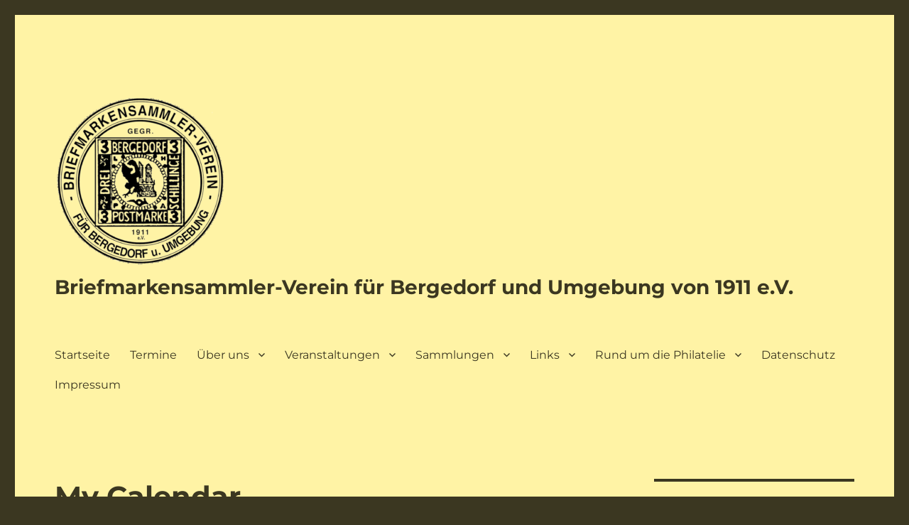

--- FILE ---
content_type: text/html; charset=UTF-8
request_url: https://www.bergedorf-briefmarken.de/my-calendar/?yr=2024&mcat=3,6&time=week&dy=26&month=2
body_size: 18113
content:
<!DOCTYPE html>
<html lang="de" class="no-js">
<head>
	<meta charset="UTF-8">
	<meta name="viewport" content="width=device-width, initial-scale=1.0">
	<link rel="profile" href="https://gmpg.org/xfn/11">
		<script>
(function(html){html.className = html.className.replace(/\bno-js\b/,'js')})(document.documentElement);
//# sourceURL=twentysixteen_javascript_detection
</script>
<title>My Calendar &#8211; Briefmarkensammler-Verein für Bergedorf und Umgebung von 1911 e.V.</title>
<meta name='robots' content='max-image-preview:large' />
<link rel="alternate" type="application/rss+xml" title="Briefmarkensammler-Verein für Bergedorf und Umgebung von 1911 e.V. &raquo; Feed" href="https://www.bergedorf-briefmarken.de/feed/" />
<link rel="alternate" type="application/rss+xml" title="Briefmarkensammler-Verein für Bergedorf und Umgebung von 1911 e.V. &raquo; Kommentar-Feed" href="https://www.bergedorf-briefmarken.de/comments/feed/" />
<link rel="alternate" title="oEmbed (JSON)" type="application/json+oembed" href="https://www.bergedorf-briefmarken.de/wp-json/oembed/1.0/embed?url=https%3A%2F%2Fwww.bergedorf-briefmarken.de%2Fmy-calendar%2F" />
<link rel="alternate" title="oEmbed (XML)" type="text/xml+oembed" href="https://www.bergedorf-briefmarken.de/wp-json/oembed/1.0/embed?url=https%3A%2F%2Fwww.bergedorf-briefmarken.de%2Fmy-calendar%2F&#038;format=xml" />
<style id='wp-img-auto-sizes-contain-inline-css'>
img:is([sizes=auto i],[sizes^="auto," i]){contain-intrinsic-size:3000px 1500px}
/*# sourceURL=wp-img-auto-sizes-contain-inline-css */
</style>
<style id='wp-emoji-styles-inline-css'>

	img.wp-smiley, img.emoji {
		display: inline !important;
		border: none !important;
		box-shadow: none !important;
		height: 1em !important;
		width: 1em !important;
		margin: 0 0.07em !important;
		vertical-align: -0.1em !important;
		background: none !important;
		padding: 0 !important;
	}
/*# sourceURL=wp-emoji-styles-inline-css */
</style>
<style id='wp-block-library-inline-css'>
:root{--wp-block-synced-color:#7a00df;--wp-block-synced-color--rgb:122,0,223;--wp-bound-block-color:var(--wp-block-synced-color);--wp-editor-canvas-background:#ddd;--wp-admin-theme-color:#007cba;--wp-admin-theme-color--rgb:0,124,186;--wp-admin-theme-color-darker-10:#006ba1;--wp-admin-theme-color-darker-10--rgb:0,107,160.5;--wp-admin-theme-color-darker-20:#005a87;--wp-admin-theme-color-darker-20--rgb:0,90,135;--wp-admin-border-width-focus:2px}@media (min-resolution:192dpi){:root{--wp-admin-border-width-focus:1.5px}}.wp-element-button{cursor:pointer}:root .has-very-light-gray-background-color{background-color:#eee}:root .has-very-dark-gray-background-color{background-color:#313131}:root .has-very-light-gray-color{color:#eee}:root .has-very-dark-gray-color{color:#313131}:root .has-vivid-green-cyan-to-vivid-cyan-blue-gradient-background{background:linear-gradient(135deg,#00d084,#0693e3)}:root .has-purple-crush-gradient-background{background:linear-gradient(135deg,#34e2e4,#4721fb 50%,#ab1dfe)}:root .has-hazy-dawn-gradient-background{background:linear-gradient(135deg,#faaca8,#dad0ec)}:root .has-subdued-olive-gradient-background{background:linear-gradient(135deg,#fafae1,#67a671)}:root .has-atomic-cream-gradient-background{background:linear-gradient(135deg,#fdd79a,#004a59)}:root .has-nightshade-gradient-background{background:linear-gradient(135deg,#330968,#31cdcf)}:root .has-midnight-gradient-background{background:linear-gradient(135deg,#020381,#2874fc)}:root{--wp--preset--font-size--normal:16px;--wp--preset--font-size--huge:42px}.has-regular-font-size{font-size:1em}.has-larger-font-size{font-size:2.625em}.has-normal-font-size{font-size:var(--wp--preset--font-size--normal)}.has-huge-font-size{font-size:var(--wp--preset--font-size--huge)}.has-text-align-center{text-align:center}.has-text-align-left{text-align:left}.has-text-align-right{text-align:right}.has-fit-text{white-space:nowrap!important}#end-resizable-editor-section{display:none}.aligncenter{clear:both}.items-justified-left{justify-content:flex-start}.items-justified-center{justify-content:center}.items-justified-right{justify-content:flex-end}.items-justified-space-between{justify-content:space-between}.screen-reader-text{border:0;clip-path:inset(50%);height:1px;margin:-1px;overflow:hidden;padding:0;position:absolute;width:1px;word-wrap:normal!important}.screen-reader-text:focus{background-color:#ddd;clip-path:none;color:#444;display:block;font-size:1em;height:auto;left:5px;line-height:normal;padding:15px 23px 14px;text-decoration:none;top:5px;width:auto;z-index:100000}html :where(.has-border-color){border-style:solid}html :where([style*=border-top-color]){border-top-style:solid}html :where([style*=border-right-color]){border-right-style:solid}html :where([style*=border-bottom-color]){border-bottom-style:solid}html :where([style*=border-left-color]){border-left-style:solid}html :where([style*=border-width]){border-style:solid}html :where([style*=border-top-width]){border-top-style:solid}html :where([style*=border-right-width]){border-right-style:solid}html :where([style*=border-bottom-width]){border-bottom-style:solid}html :where([style*=border-left-width]){border-left-style:solid}html :where(img[class*=wp-image-]){height:auto;max-width:100%}:where(figure){margin:0 0 1em}html :where(.is-position-sticky){--wp-admin--admin-bar--position-offset:var(--wp-admin--admin-bar--height,0px)}@media screen and (max-width:600px){html :where(.is-position-sticky){--wp-admin--admin-bar--position-offset:0px}}

/*# sourceURL=wp-block-library-inline-css */
</style><style id='wp-block-heading-inline-css'>
h1:where(.wp-block-heading).has-background,h2:where(.wp-block-heading).has-background,h3:where(.wp-block-heading).has-background,h4:where(.wp-block-heading).has-background,h5:where(.wp-block-heading).has-background,h6:where(.wp-block-heading).has-background{padding:1.25em 2.375em}h1.has-text-align-left[style*=writing-mode]:where([style*=vertical-lr]),h1.has-text-align-right[style*=writing-mode]:where([style*=vertical-rl]),h2.has-text-align-left[style*=writing-mode]:where([style*=vertical-lr]),h2.has-text-align-right[style*=writing-mode]:where([style*=vertical-rl]),h3.has-text-align-left[style*=writing-mode]:where([style*=vertical-lr]),h3.has-text-align-right[style*=writing-mode]:where([style*=vertical-rl]),h4.has-text-align-left[style*=writing-mode]:where([style*=vertical-lr]),h4.has-text-align-right[style*=writing-mode]:where([style*=vertical-rl]),h5.has-text-align-left[style*=writing-mode]:where([style*=vertical-lr]),h5.has-text-align-right[style*=writing-mode]:where([style*=vertical-rl]),h6.has-text-align-left[style*=writing-mode]:where([style*=vertical-lr]),h6.has-text-align-right[style*=writing-mode]:where([style*=vertical-rl]){rotate:180deg}
/*# sourceURL=https://www.bergedorf-briefmarken.de/wp-includes/blocks/heading/style.min.css */
</style>
<style id='wp-block-media-text-inline-css'>
.wp-block-media-text{box-sizing:border-box;
  /*!rtl:begin:ignore*/direction:ltr;
  /*!rtl:end:ignore*/display:grid;grid-template-columns:50% 1fr;grid-template-rows:auto}.wp-block-media-text.has-media-on-the-right{grid-template-columns:1fr 50%}.wp-block-media-text.is-vertically-aligned-top>.wp-block-media-text__content,.wp-block-media-text.is-vertically-aligned-top>.wp-block-media-text__media{align-self:start}.wp-block-media-text.is-vertically-aligned-center>.wp-block-media-text__content,.wp-block-media-text.is-vertically-aligned-center>.wp-block-media-text__media,.wp-block-media-text>.wp-block-media-text__content,.wp-block-media-text>.wp-block-media-text__media{align-self:center}.wp-block-media-text.is-vertically-aligned-bottom>.wp-block-media-text__content,.wp-block-media-text.is-vertically-aligned-bottom>.wp-block-media-text__media{align-self:end}.wp-block-media-text>.wp-block-media-text__media{
  /*!rtl:begin:ignore*/grid-column:1;grid-row:1;
  /*!rtl:end:ignore*/margin:0}.wp-block-media-text>.wp-block-media-text__content{direction:ltr;
  /*!rtl:begin:ignore*/grid-column:2;grid-row:1;
  /*!rtl:end:ignore*/padding:0 8%;word-break:break-word}.wp-block-media-text.has-media-on-the-right>.wp-block-media-text__media{
  /*!rtl:begin:ignore*/grid-column:2;grid-row:1
  /*!rtl:end:ignore*/}.wp-block-media-text.has-media-on-the-right>.wp-block-media-text__content{
  /*!rtl:begin:ignore*/grid-column:1;grid-row:1
  /*!rtl:end:ignore*/}.wp-block-media-text__media a{display:block}.wp-block-media-text__media img,.wp-block-media-text__media video{height:auto;max-width:unset;vertical-align:middle;width:100%}.wp-block-media-text.is-image-fill>.wp-block-media-text__media{background-size:cover;height:100%;min-height:250px}.wp-block-media-text.is-image-fill>.wp-block-media-text__media>a{display:block;height:100%}.wp-block-media-text.is-image-fill>.wp-block-media-text__media img{height:1px;margin:-1px;overflow:hidden;padding:0;position:absolute;width:1px;clip:rect(0,0,0,0);border:0}.wp-block-media-text.is-image-fill-element>.wp-block-media-text__media{height:100%;min-height:250px}.wp-block-media-text.is-image-fill-element>.wp-block-media-text__media>a{display:block;height:100%}.wp-block-media-text.is-image-fill-element>.wp-block-media-text__media img{height:100%;object-fit:cover;width:100%}@media (max-width:600px){.wp-block-media-text.is-stacked-on-mobile{grid-template-columns:100%!important}.wp-block-media-text.is-stacked-on-mobile>.wp-block-media-text__media{grid-column:1;grid-row:1}.wp-block-media-text.is-stacked-on-mobile>.wp-block-media-text__content{grid-column:1;grid-row:2}}
/*# sourceURL=https://www.bergedorf-briefmarken.de/wp-includes/blocks/media-text/style.min.css */
</style>
<style id='wp-block-columns-inline-css'>
.wp-block-columns{box-sizing:border-box;display:flex;flex-wrap:wrap!important}@media (min-width:782px){.wp-block-columns{flex-wrap:nowrap!important}}.wp-block-columns{align-items:normal!important}.wp-block-columns.are-vertically-aligned-top{align-items:flex-start}.wp-block-columns.are-vertically-aligned-center{align-items:center}.wp-block-columns.are-vertically-aligned-bottom{align-items:flex-end}@media (max-width:781px){.wp-block-columns:not(.is-not-stacked-on-mobile)>.wp-block-column{flex-basis:100%!important}}@media (min-width:782px){.wp-block-columns:not(.is-not-stacked-on-mobile)>.wp-block-column{flex-basis:0;flex-grow:1}.wp-block-columns:not(.is-not-stacked-on-mobile)>.wp-block-column[style*=flex-basis]{flex-grow:0}}.wp-block-columns.is-not-stacked-on-mobile{flex-wrap:nowrap!important}.wp-block-columns.is-not-stacked-on-mobile>.wp-block-column{flex-basis:0;flex-grow:1}.wp-block-columns.is-not-stacked-on-mobile>.wp-block-column[style*=flex-basis]{flex-grow:0}:where(.wp-block-columns){margin-bottom:1.75em}:where(.wp-block-columns.has-background){padding:1.25em 2.375em}.wp-block-column{flex-grow:1;min-width:0;overflow-wrap:break-word;word-break:break-word}.wp-block-column.is-vertically-aligned-top{align-self:flex-start}.wp-block-column.is-vertically-aligned-center{align-self:center}.wp-block-column.is-vertically-aligned-bottom{align-self:flex-end}.wp-block-column.is-vertically-aligned-stretch{align-self:stretch}.wp-block-column.is-vertically-aligned-bottom,.wp-block-column.is-vertically-aligned-center,.wp-block-column.is-vertically-aligned-top{width:100%}
/*# sourceURL=https://www.bergedorf-briefmarken.de/wp-includes/blocks/columns/style.min.css */
</style>
<style id='wp-block-group-inline-css'>
.wp-block-group{box-sizing:border-box}:where(.wp-block-group.wp-block-group-is-layout-constrained){position:relative}
/*# sourceURL=https://www.bergedorf-briefmarken.de/wp-includes/blocks/group/style.min.css */
</style>
<style id='wp-block-group-theme-inline-css'>
:where(.wp-block-group.has-background){padding:1.25em 2.375em}
/*# sourceURL=https://www.bergedorf-briefmarken.de/wp-includes/blocks/group/theme.min.css */
</style>
<style id='global-styles-inline-css'>
:root{--wp--preset--aspect-ratio--square: 1;--wp--preset--aspect-ratio--4-3: 4/3;--wp--preset--aspect-ratio--3-4: 3/4;--wp--preset--aspect-ratio--3-2: 3/2;--wp--preset--aspect-ratio--2-3: 2/3;--wp--preset--aspect-ratio--16-9: 16/9;--wp--preset--aspect-ratio--9-16: 9/16;--wp--preset--color--black: #000000;--wp--preset--color--cyan-bluish-gray: #abb8c3;--wp--preset--color--white: #fff;--wp--preset--color--pale-pink: #f78da7;--wp--preset--color--vivid-red: #cf2e2e;--wp--preset--color--luminous-vivid-orange: #ff6900;--wp--preset--color--luminous-vivid-amber: #fcb900;--wp--preset--color--light-green-cyan: #7bdcb5;--wp--preset--color--vivid-green-cyan: #00d084;--wp--preset--color--pale-cyan-blue: #8ed1fc;--wp--preset--color--vivid-cyan-blue: #0693e3;--wp--preset--color--vivid-purple: #9b51e0;--wp--preset--color--dark-gray: #1a1a1a;--wp--preset--color--medium-gray: #686868;--wp--preset--color--light-gray: #e5e5e5;--wp--preset--color--blue-gray: #4d545c;--wp--preset--color--bright-blue: #007acc;--wp--preset--color--light-blue: #9adffd;--wp--preset--color--dark-brown: #402b30;--wp--preset--color--medium-brown: #774e24;--wp--preset--color--dark-red: #640c1f;--wp--preset--color--bright-red: #ff675f;--wp--preset--color--yellow: #ffef8e;--wp--preset--gradient--vivid-cyan-blue-to-vivid-purple: linear-gradient(135deg,rgb(6,147,227) 0%,rgb(155,81,224) 100%);--wp--preset--gradient--light-green-cyan-to-vivid-green-cyan: linear-gradient(135deg,rgb(122,220,180) 0%,rgb(0,208,130) 100%);--wp--preset--gradient--luminous-vivid-amber-to-luminous-vivid-orange: linear-gradient(135deg,rgb(252,185,0) 0%,rgb(255,105,0) 100%);--wp--preset--gradient--luminous-vivid-orange-to-vivid-red: linear-gradient(135deg,rgb(255,105,0) 0%,rgb(207,46,46) 100%);--wp--preset--gradient--very-light-gray-to-cyan-bluish-gray: linear-gradient(135deg,rgb(238,238,238) 0%,rgb(169,184,195) 100%);--wp--preset--gradient--cool-to-warm-spectrum: linear-gradient(135deg,rgb(74,234,220) 0%,rgb(151,120,209) 20%,rgb(207,42,186) 40%,rgb(238,44,130) 60%,rgb(251,105,98) 80%,rgb(254,248,76) 100%);--wp--preset--gradient--blush-light-purple: linear-gradient(135deg,rgb(255,206,236) 0%,rgb(152,150,240) 100%);--wp--preset--gradient--blush-bordeaux: linear-gradient(135deg,rgb(254,205,165) 0%,rgb(254,45,45) 50%,rgb(107,0,62) 100%);--wp--preset--gradient--luminous-dusk: linear-gradient(135deg,rgb(255,203,112) 0%,rgb(199,81,192) 50%,rgb(65,88,208) 100%);--wp--preset--gradient--pale-ocean: linear-gradient(135deg,rgb(255,245,203) 0%,rgb(182,227,212) 50%,rgb(51,167,181) 100%);--wp--preset--gradient--electric-grass: linear-gradient(135deg,rgb(202,248,128) 0%,rgb(113,206,126) 100%);--wp--preset--gradient--midnight: linear-gradient(135deg,rgb(2,3,129) 0%,rgb(40,116,252) 100%);--wp--preset--font-size--small: 13px;--wp--preset--font-size--medium: 20px;--wp--preset--font-size--large: 36px;--wp--preset--font-size--x-large: 42px;--wp--preset--spacing--20: 0.44rem;--wp--preset--spacing--30: 0.67rem;--wp--preset--spacing--40: 1rem;--wp--preset--spacing--50: 1.5rem;--wp--preset--spacing--60: 2.25rem;--wp--preset--spacing--70: 3.38rem;--wp--preset--spacing--80: 5.06rem;--wp--preset--shadow--natural: 6px 6px 9px rgba(0, 0, 0, 0.2);--wp--preset--shadow--deep: 12px 12px 50px rgba(0, 0, 0, 0.4);--wp--preset--shadow--sharp: 6px 6px 0px rgba(0, 0, 0, 0.2);--wp--preset--shadow--outlined: 6px 6px 0px -3px rgb(255, 255, 255), 6px 6px rgb(0, 0, 0);--wp--preset--shadow--crisp: 6px 6px 0px rgb(0, 0, 0);}:where(.is-layout-flex){gap: 0.5em;}:where(.is-layout-grid){gap: 0.5em;}body .is-layout-flex{display: flex;}.is-layout-flex{flex-wrap: wrap;align-items: center;}.is-layout-flex > :is(*, div){margin: 0;}body .is-layout-grid{display: grid;}.is-layout-grid > :is(*, div){margin: 0;}:where(.wp-block-columns.is-layout-flex){gap: 2em;}:where(.wp-block-columns.is-layout-grid){gap: 2em;}:where(.wp-block-post-template.is-layout-flex){gap: 1.25em;}:where(.wp-block-post-template.is-layout-grid){gap: 1.25em;}.has-black-color{color: var(--wp--preset--color--black) !important;}.has-cyan-bluish-gray-color{color: var(--wp--preset--color--cyan-bluish-gray) !important;}.has-white-color{color: var(--wp--preset--color--white) !important;}.has-pale-pink-color{color: var(--wp--preset--color--pale-pink) !important;}.has-vivid-red-color{color: var(--wp--preset--color--vivid-red) !important;}.has-luminous-vivid-orange-color{color: var(--wp--preset--color--luminous-vivid-orange) !important;}.has-luminous-vivid-amber-color{color: var(--wp--preset--color--luminous-vivid-amber) !important;}.has-light-green-cyan-color{color: var(--wp--preset--color--light-green-cyan) !important;}.has-vivid-green-cyan-color{color: var(--wp--preset--color--vivid-green-cyan) !important;}.has-pale-cyan-blue-color{color: var(--wp--preset--color--pale-cyan-blue) !important;}.has-vivid-cyan-blue-color{color: var(--wp--preset--color--vivid-cyan-blue) !important;}.has-vivid-purple-color{color: var(--wp--preset--color--vivid-purple) !important;}.has-black-background-color{background-color: var(--wp--preset--color--black) !important;}.has-cyan-bluish-gray-background-color{background-color: var(--wp--preset--color--cyan-bluish-gray) !important;}.has-white-background-color{background-color: var(--wp--preset--color--white) !important;}.has-pale-pink-background-color{background-color: var(--wp--preset--color--pale-pink) !important;}.has-vivid-red-background-color{background-color: var(--wp--preset--color--vivid-red) !important;}.has-luminous-vivid-orange-background-color{background-color: var(--wp--preset--color--luminous-vivid-orange) !important;}.has-luminous-vivid-amber-background-color{background-color: var(--wp--preset--color--luminous-vivid-amber) !important;}.has-light-green-cyan-background-color{background-color: var(--wp--preset--color--light-green-cyan) !important;}.has-vivid-green-cyan-background-color{background-color: var(--wp--preset--color--vivid-green-cyan) !important;}.has-pale-cyan-blue-background-color{background-color: var(--wp--preset--color--pale-cyan-blue) !important;}.has-vivid-cyan-blue-background-color{background-color: var(--wp--preset--color--vivid-cyan-blue) !important;}.has-vivid-purple-background-color{background-color: var(--wp--preset--color--vivid-purple) !important;}.has-black-border-color{border-color: var(--wp--preset--color--black) !important;}.has-cyan-bluish-gray-border-color{border-color: var(--wp--preset--color--cyan-bluish-gray) !important;}.has-white-border-color{border-color: var(--wp--preset--color--white) !important;}.has-pale-pink-border-color{border-color: var(--wp--preset--color--pale-pink) !important;}.has-vivid-red-border-color{border-color: var(--wp--preset--color--vivid-red) !important;}.has-luminous-vivid-orange-border-color{border-color: var(--wp--preset--color--luminous-vivid-orange) !important;}.has-luminous-vivid-amber-border-color{border-color: var(--wp--preset--color--luminous-vivid-amber) !important;}.has-light-green-cyan-border-color{border-color: var(--wp--preset--color--light-green-cyan) !important;}.has-vivid-green-cyan-border-color{border-color: var(--wp--preset--color--vivid-green-cyan) !important;}.has-pale-cyan-blue-border-color{border-color: var(--wp--preset--color--pale-cyan-blue) !important;}.has-vivid-cyan-blue-border-color{border-color: var(--wp--preset--color--vivid-cyan-blue) !important;}.has-vivid-purple-border-color{border-color: var(--wp--preset--color--vivid-purple) !important;}.has-vivid-cyan-blue-to-vivid-purple-gradient-background{background: var(--wp--preset--gradient--vivid-cyan-blue-to-vivid-purple) !important;}.has-light-green-cyan-to-vivid-green-cyan-gradient-background{background: var(--wp--preset--gradient--light-green-cyan-to-vivid-green-cyan) !important;}.has-luminous-vivid-amber-to-luminous-vivid-orange-gradient-background{background: var(--wp--preset--gradient--luminous-vivid-amber-to-luminous-vivid-orange) !important;}.has-luminous-vivid-orange-to-vivid-red-gradient-background{background: var(--wp--preset--gradient--luminous-vivid-orange-to-vivid-red) !important;}.has-very-light-gray-to-cyan-bluish-gray-gradient-background{background: var(--wp--preset--gradient--very-light-gray-to-cyan-bluish-gray) !important;}.has-cool-to-warm-spectrum-gradient-background{background: var(--wp--preset--gradient--cool-to-warm-spectrum) !important;}.has-blush-light-purple-gradient-background{background: var(--wp--preset--gradient--blush-light-purple) !important;}.has-blush-bordeaux-gradient-background{background: var(--wp--preset--gradient--blush-bordeaux) !important;}.has-luminous-dusk-gradient-background{background: var(--wp--preset--gradient--luminous-dusk) !important;}.has-pale-ocean-gradient-background{background: var(--wp--preset--gradient--pale-ocean) !important;}.has-electric-grass-gradient-background{background: var(--wp--preset--gradient--electric-grass) !important;}.has-midnight-gradient-background{background: var(--wp--preset--gradient--midnight) !important;}.has-small-font-size{font-size: var(--wp--preset--font-size--small) !important;}.has-medium-font-size{font-size: var(--wp--preset--font-size--medium) !important;}.has-large-font-size{font-size: var(--wp--preset--font-size--large) !important;}.has-x-large-font-size{font-size: var(--wp--preset--font-size--x-large) !important;}
:where(.wp-block-columns.is-layout-flex){gap: 2em;}:where(.wp-block-columns.is-layout-grid){gap: 2em;}
/*# sourceURL=global-styles-inline-css */
</style>
<style id='core-block-supports-inline-css'>
.wp-container-core-columns-is-layout-9d6595d7{flex-wrap:nowrap;}
/*# sourceURL=core-block-supports-inline-css */
</style>

<style id='classic-theme-styles-inline-css'>
/*! This file is auto-generated */
.wp-block-button__link{color:#fff;background-color:#32373c;border-radius:9999px;box-shadow:none;text-decoration:none;padding:calc(.667em + 2px) calc(1.333em + 2px);font-size:1.125em}.wp-block-file__button{background:#32373c;color:#fff;text-decoration:none}
/*# sourceURL=/wp-includes/css/classic-themes.min.css */
</style>
<link rel='stylesheet' id='ditty-news-ticker-font-css' href='https://www.bergedorf-briefmarken.de/wp-content/plugins/ditty-news-ticker/legacy/inc/static/libs/fontastic/styles.css?ver=3.1.63' media='all' />
<link rel='stylesheet' id='ditty-news-ticker-css' href='https://www.bergedorf-briefmarken.de/wp-content/plugins/ditty-news-ticker/legacy/inc/static/css/style.css?ver=3.1.63' media='all' />
<link rel='stylesheet' id='ditty-displays-css' href='https://www.bergedorf-briefmarken.de/wp-content/plugins/ditty-news-ticker/assets/build/dittyDisplays.css?ver=3.1.63' media='all' />
<link rel='stylesheet' id='ditty-fontawesome-css' href='https://www.bergedorf-briefmarken.de/wp-content/plugins/ditty-news-ticker/includes/libs/fontawesome-6.4.0/css/all.css?ver=6.4.0' media='' />
<link rel='stylesheet' id='page-visit-counter-pro-css' href='https://www.bergedorf-briefmarken.de/wp-content/plugins/page-visit-counter/public/css/page-visit-counter-public.css?ver=6.0.8' media='all' />
<link rel='stylesheet' id='SFSImainCss-css' href='https://www.bergedorf-briefmarken.de/wp-content/plugins/ultimate-social-media-icons/css/sfsi-style.css?ver=2.9.6' media='all' />
<link rel='stylesheet' id='twentysixteen-fonts-css' href='https://www.bergedorf-briefmarken.de/wp-content/themes/twentysixteen/fonts/merriweather-plus-montserrat-plus-inconsolata.css?ver=20230328' media='all' />
<link rel='stylesheet' id='genericons-css' href='https://www.bergedorf-briefmarken.de/wp-content/themes/twentysixteen/genericons/genericons.css?ver=20251101' media='all' />
<link rel='stylesheet' id='twentysixteen-style-css' href='https://www.bergedorf-briefmarken.de/wp-content/themes/twentysixteen/style.css?ver=20251202' media='all' />
<style id='twentysixteen-style-inline-css'>
	/* Color Scheme */

	/* Background Color */
	body {
		background-color: #3b3721;
	}

	/* Page Background Color */
	.site {
		background-color: #ffef8e;
	}

	mark,
	ins,
	button,
	button[disabled]:hover,
	button[disabled]:focus,
	input[type="button"],
	input[type="button"][disabled]:hover,
	input[type="button"][disabled]:focus,
	input[type="reset"],
	input[type="reset"][disabled]:hover,
	input[type="reset"][disabled]:focus,
	input[type="submit"],
	input[type="submit"][disabled]:hover,
	input[type="submit"][disabled]:focus,
	.menu-toggle.toggled-on,
	.menu-toggle.toggled-on:hover,
	.menu-toggle.toggled-on:focus,
	.pagination .prev,
	.pagination .next,
	.pagination .prev:hover,
	.pagination .prev:focus,
	.pagination .next:hover,
	.pagination .next:focus,
	.pagination .nav-links:before,
	.pagination .nav-links:after,
	.widget_calendar tbody a,
	.widget_calendar tbody a:hover,
	.widget_calendar tbody a:focus,
	.page-links a,
	.page-links a:hover,
	.page-links a:focus {
		color: #ffef8e;
	}

	/* Link Color */
	.menu-toggle:hover,
	.menu-toggle:focus,
	a,
	.main-navigation a:hover,
	.main-navigation a:focus,
	.dropdown-toggle:hover,
	.dropdown-toggle:focus,
	.social-navigation a:hover:before,
	.social-navigation a:focus:before,
	.post-navigation a:hover .post-title,
	.post-navigation a:focus .post-title,
	.tagcloud a:hover,
	.tagcloud a:focus,
	.site-branding .site-title a:hover,
	.site-branding .site-title a:focus,
	.entry-title a:hover,
	.entry-title a:focus,
	.entry-footer a:hover,
	.entry-footer a:focus,
	.comment-metadata a:hover,
	.comment-metadata a:focus,
	.pingback .comment-edit-link:hover,
	.pingback .comment-edit-link:focus,
	.comment-reply-link,
	.comment-reply-link:hover,
	.comment-reply-link:focus,
	.required,
	.site-info a:hover,
	.site-info a:focus {
		color: #774e24;
	}

	mark,
	ins,
	button:hover,
	button:focus,
	input[type="button"]:hover,
	input[type="button"]:focus,
	input[type="reset"]:hover,
	input[type="reset"]:focus,
	input[type="submit"]:hover,
	input[type="submit"]:focus,
	.pagination .prev:hover,
	.pagination .prev:focus,
	.pagination .next:hover,
	.pagination .next:focus,
	.widget_calendar tbody a,
	.page-links a:hover,
	.page-links a:focus {
		background-color: #774e24;
	}

	input[type="date"]:focus,
	input[type="time"]:focus,
	input[type="datetime-local"]:focus,
	input[type="week"]:focus,
	input[type="month"]:focus,
	input[type="text"]:focus,
	input[type="email"]:focus,
	input[type="url"]:focus,
	input[type="password"]:focus,
	input[type="search"]:focus,
	input[type="tel"]:focus,
	input[type="number"]:focus,
	textarea:focus,
	.tagcloud a:hover,
	.tagcloud a:focus,
	.menu-toggle:hover,
	.menu-toggle:focus {
		border-color: #774e24;
	}

	/* Main Text Color */
	body,
	blockquote cite,
	blockquote small,
	.main-navigation a,
	.menu-toggle,
	.dropdown-toggle,
	.social-navigation a,
	.post-navigation a,
	.pagination a:hover,
	.pagination a:focus,
	.widget-title a,
	.site-branding .site-title a,
	.entry-title a,
	.page-links > .page-links-title,
	.comment-author,
	.comment-reply-title small a:hover,
	.comment-reply-title small a:focus {
		color: #3b3721;
	}

	blockquote,
	.menu-toggle.toggled-on,
	.menu-toggle.toggled-on:hover,
	.menu-toggle.toggled-on:focus,
	.post-navigation,
	.post-navigation div + div,
	.pagination,
	.widget,
	.page-header,
	.page-links a,
	.comments-title,
	.comment-reply-title {
		border-color: #3b3721;
	}

	button,
	button[disabled]:hover,
	button[disabled]:focus,
	input[type="button"],
	input[type="button"][disabled]:hover,
	input[type="button"][disabled]:focus,
	input[type="reset"],
	input[type="reset"][disabled]:hover,
	input[type="reset"][disabled]:focus,
	input[type="submit"],
	input[type="submit"][disabled]:hover,
	input[type="submit"][disabled]:focus,
	.menu-toggle.toggled-on,
	.menu-toggle.toggled-on:hover,
	.menu-toggle.toggled-on:focus,
	.pagination:before,
	.pagination:after,
	.pagination .prev,
	.pagination .next,
	.page-links a {
		background-color: #3b3721;
	}

	/* Secondary Text Color */

	/**
	 * IE8 and earlier will drop any block with CSS3 selectors.
	 * Do not combine these styles with the next block.
	 */
	body:not(.search-results) .entry-summary {
		color: #5b4d3e;
	}

	blockquote,
	.post-password-form label,
	a:hover,
	a:focus,
	a:active,
	.post-navigation .meta-nav,
	.image-navigation,
	.comment-navigation,
	.widget_recent_entries .post-date,
	.widget_rss .rss-date,
	.widget_rss cite,
	.site-description,
	.author-bio,
	.entry-footer,
	.entry-footer a,
	.sticky-post,
	.taxonomy-description,
	.entry-caption,
	.comment-metadata,
	.pingback .edit-link,
	.comment-metadata a,
	.pingback .comment-edit-link,
	.comment-form label,
	.comment-notes,
	.comment-awaiting-moderation,
	.logged-in-as,
	.form-allowed-tags,
	.site-info,
	.site-info a,
	.wp-caption .wp-caption-text,
	.gallery-caption,
	.widecolumn label,
	.widecolumn .mu_register label {
		color: #5b4d3e;
	}

	.widget_calendar tbody a:hover,
	.widget_calendar tbody a:focus {
		background-color: #5b4d3e;
	}

	/* Border Color */
	fieldset,
	pre,
	abbr,
	acronym,
	table,
	th,
	td,
	input[type="date"],
	input[type="time"],
	input[type="datetime-local"],
	input[type="week"],
	input[type="month"],
	input[type="text"],
	input[type="email"],
	input[type="url"],
	input[type="password"],
	input[type="search"],
	input[type="tel"],
	input[type="number"],
	textarea,
	.main-navigation li,
	.main-navigation .primary-menu,
	.menu-toggle,
	.dropdown-toggle:after,
	.social-navigation a,
	.image-navigation,
	.comment-navigation,
	.tagcloud a,
	.entry-content,
	.entry-summary,
	.page-links a,
	.page-links > span,
	.comment-list article,
	.comment-list .pingback,
	.comment-list .trackback,
	.comment-reply-link,
	.no-comments,
	.widecolumn .mu_register .mu_alert {
		border-color: rgba( 59, 55, 33, 0.2);
	}

	hr,
	code {
		background-color: rgba( 59, 55, 33, 0.2);
	}

	@media screen and (min-width: 56.875em) {
		.main-navigation li:hover > a,
		.main-navigation li.focus > a {
			color: #774e24;
		}

		.main-navigation ul ul,
		.main-navigation ul ul li {
			border-color: rgba( 59, 55, 33, 0.2);
		}

		.main-navigation ul ul:before {
			border-top-color: rgba( 59, 55, 33, 0.2);
			border-bottom-color: rgba( 59, 55, 33, 0.2);
		}

		.main-navigation ul ul li {
			background-color: #ffef8e;
		}

		.main-navigation ul ul:after {
			border-top-color: #ffef8e;
			border-bottom-color: #ffef8e;
		}
	}


		/* Custom Page Background Color */
		.site {
			background-color: #fff3a5;
		}

		mark,
		ins,
		button,
		button[disabled]:hover,
		button[disabled]:focus,
		input[type="button"],
		input[type="button"][disabled]:hover,
		input[type="button"][disabled]:focus,
		input[type="reset"],
		input[type="reset"][disabled]:hover,
		input[type="reset"][disabled]:focus,
		input[type="submit"],
		input[type="submit"][disabled]:hover,
		input[type="submit"][disabled]:focus,
		.menu-toggle.toggled-on,
		.menu-toggle.toggled-on:hover,
		.menu-toggle.toggled-on:focus,
		.pagination .prev,
		.pagination .next,
		.pagination .prev:hover,
		.pagination .prev:focus,
		.pagination .next:hover,
		.pagination .next:focus,
		.pagination .nav-links:before,
		.pagination .nav-links:after,
		.widget_calendar tbody a,
		.widget_calendar tbody a:hover,
		.widget_calendar tbody a:focus,
		.page-links a,
		.page-links a:hover,
		.page-links a:focus {
			color: #fff3a5;
		}

		@media screen and (min-width: 56.875em) {
			.main-navigation ul ul li {
				background-color: #fff3a5;
			}

			.main-navigation ul ul:after {
				border-top-color: #fff3a5;
				border-bottom-color: #fff3a5;
			}
		}
	
/*# sourceURL=twentysixteen-style-inline-css */
</style>
<link rel='stylesheet' id='twentysixteen-block-style-css' href='https://www.bergedorf-briefmarken.de/wp-content/themes/twentysixteen/css/blocks.css?ver=20240817' media='all' />
<link rel='stylesheet' id='dflip-style-css' href='https://www.bergedorf-briefmarken.de/wp-content/plugins/3d-flipbook-dflip-lite/assets/css/dflip.min.css?ver=2.4.20' media='all' />
<link rel='stylesheet' id='dashicons-css' href='https://www.bergedorf-briefmarken.de/wp-includes/css/dashicons.min.css?ver=6.9' media='all' />
<link rel='stylesheet' id='my-calendar-lists-css' href='https://www.bergedorf-briefmarken.de/wp-content/plugins/my-calendar/css/list-presets.css?ver=3.7.1' media='all' />
<link rel='stylesheet' id='my-calendar-reset-css' href='https://www.bergedorf-briefmarken.de/wp-content/plugins/my-calendar/css/reset.css?ver=3.7.1' media='all' />
<link rel='stylesheet' id='my-calendar-style-css' href='https://www.bergedorf-briefmarken.de/wp-content/plugins/my-calendar/styles/twentytwenty.css?ver=3.7.1-twentytwenty-css' media='all' />
<style id='my-calendar-style-inline-css'>

/* Styles by My Calendar - Joe Dolson https://www.joedolson.com/ */

.my-calendar-modal .event-title svg { background-color: #dd9933; padding: 3px; }
.mc-main .mc_hauptversammlung .event-title, .mc-main .mc_hauptversammlung .event-title a { background: #dd9933 !important; color: #000000 !important; }
.mc-main .mc_hauptversammlung .event-title button { background: #dd9933 !important; color: #000000 !important; }
.mc-main span.mc_hauptversammlung { color: #dd9933; }
.mc-main .mc_hauptversammlung .event-title a:hover, .mc-main .mc_hauptversammlung .event-title a:focus { background: #ffcc66 !important;}
.mc-main .mc_hauptversammlung .event-title button:hover, .mc-main .mc_hauptversammlung .event-title button:focus { background: #ffcc66 !important;}
.my-calendar-modal .event-title svg { background-color: #6e99bf; padding: 3px; }
.mc-main .mc_tauschsonntag .event-title, .mc-main .mc_tauschsonntag .event-title a { background: #6e99bf !important; color: #000000 !important; }
.mc-main .mc_tauschsonntag .event-title button { background: #6e99bf !important; color: #000000 !important; }
.mc-main span.mc_tauschsonntag { color: #6e99bf; }
.mc-main .mc_tauschsonntag .event-title a:hover, .mc-main .mc_tauschsonntag .event-title a:focus { background: #a1ccf2 !important;}
.mc-main .mc_tauschsonntag .event-title button:hover, .mc-main .mc_tauschsonntag .event-title button:focus { background: #a1ccf2 !important;}
.my-calendar-modal .event-title svg { background-color: #1f189b; padding: 3px; }
.mc-main .mc_grotausch .event-title, .mc-main .mc_grotausch .event-title a { background: #1f189b !important; color: #ffffff !important; }
.mc-main .mc_grotausch .event-title button { background: #1f189b !important; color: #ffffff !important; }
.mc-main span.mc_grotausch { color: #1f189b; }
.mc-main .mc_grotausch .event-title a:hover, .mc-main .mc_grotausch .event-title a:focus { background: #000068 !important;}
.mc-main .mc_grotausch .event-title button:hover, .mc-main .mc_grotausch .event-title button:focus { background: #000068 !important;}
.my-calendar-modal .event-title svg { background-color: #87d64f; padding: 3px; }
.mc-main .mc_versammlung .event-title, .mc-main .mc_versammlung .event-title a { background: #87d64f !important; color: #000000 !important; }
.mc-main .mc_versammlung .event-title button { background: #87d64f !important; color: #000000 !important; }
.mc-main span.mc_versammlung { color: #87d64f; }
.mc-main .mc_versammlung .event-title a:hover, .mc-main .mc_versammlung .event-title a:focus { background: #baff82 !important;}
.mc-main .mc_versammlung .event-title button:hover, .mc-main .mc_versammlung .event-title button:focus { background: #baff82 !important;}
.my-calendar-modal .event-title svg { background-color: #8224e3; padding: 3px; }
.mc-main .mc_grnkohlessen .event-title, .mc-main .mc_grnkohlessen .event-title a { background: #8224e3 !important; color: #ffffff !important; }
.mc-main .mc_grnkohlessen .event-title button { background: #8224e3 !important; color: #ffffff !important; }
.mc-main span.mc_grnkohlessen { color: #8224e3; }
.mc-main .mc_grnkohlessen .event-title a:hover, .mc-main .mc_grnkohlessen .event-title a:focus { background: #4f00b0 !important;}
.mc-main .mc_grnkohlessen .event-title button:hover, .mc-main .mc_grnkohlessen .event-title button:focus { background: #4f00b0 !important;}
.my-calendar-modal .event-title svg { background-color: #eeee22; padding: 3px; }
.mc-main .mc_junge-briefmarkenfreunde-bergedorf .event-title, .mc-main .mc_junge-briefmarkenfreunde-bergedorf .event-title a { background: #eeee22 !important; color: #000000 !important; }
.mc-main .mc_junge-briefmarkenfreunde-bergedorf .event-title button { background: #eeee22 !important; color: #000000 !important; }
.mc-main span.mc_junge-briefmarkenfreunde-bergedorf { color: #eeee22; }
.mc-main .mc_junge-briefmarkenfreunde-bergedorf .event-title a:hover, .mc-main .mc_junge-briefmarkenfreunde-bergedorf .event-title a:focus { background: #ffff55 !important;}
.mc-main .mc_junge-briefmarkenfreunde-bergedorf .event-title button:hover, .mc-main .mc_junge-briefmarkenfreunde-bergedorf .event-title button:focus { background: #ffff55 !important;}
.mc-main, .mc-event, .my-calendar-modal, .my-calendar-modal-overlay, .mc-event-list {--primary-dark: #313233; --primary-light: #fff; --secondary-light: #fff; --secondary-dark: #000; --highlight-dark: #666; --highlight-light: #efefef; --close-button: #b32d2e; --search-highlight-bg: #f5e6ab; --main-background: transparent; --main-color: inherit; --navbar-background: transparent; --nav-button-bg: #fff; --nav-button-color: #313233; --nav-button-border: #313233; --nav-input-border: #313233; --nav-input-background: #fff; --nav-input-color: #313233; --grid-cell-border: #0000001f; --grid-header-border: #313233; --grid-header-color: #313233; --grid-weekend-color: #313233; --grid-header-bg: transparent; --grid-weekend-bg: transparent; --grid-cell-background: transparent; --current-day-border: #313233; --current-day-color: #313233; --current-day-bg: transparent; --date-has-events-bg: #313233; --date-has-events-color: #f6f7f7; --calendar-heading: clamp( 1.125rem, 24px, 2.5rem ); --event-title: clamp( 1.25rem, 24px, 2.5rem ); --grid-date: 16px; --grid-date-heading: clamp( .75rem, 16px, 1.5rem ); --modal-title: 1.5rem; --navigation-controls: clamp( .75rem, 16px, 1.5rem ); --card-heading: 1.125rem; --list-date: 1.25rem; --author-card: clamp( .75rem, 14px, 1.5rem); --single-event-title: clamp( 1.25rem, 24px, 2.5rem ); --mini-time-text: clamp( .75rem, 14px 1.25rem ); --list-event-date: 1.25rem; --list-event-title: 1.2rem; --grid-max-width: 1260px; --main-margin: 0 auto; --list-preset-border-color: #000000; --list-preset-stripe-background: rgba( 0,0,0,.04 ); --list-preset-date-badge-background: #000; --list-preset-date-badge-color: #fff; --list-preset-background: transparent; --category-mc_hauptversammlung: #dd9933; --category-mc_tauschsonntag: #6e99bf; --category-mc_grotausch: #1f189b; --category-mc_versammlung: #87d64f; --category-mc_grnkohlessen: #8224e3; --category-mc_junge-briefmarkenfreunde-bergedorf: #eeee22; }
/*# sourceURL=my-calendar-style-inline-css */
</style>
<script src="https://www.bergedorf-briefmarken.de/wp-includes/js/jquery/jquery.min.js?ver=3.7.1" id="jquery-core-js"></script>
<script src="https://www.bergedorf-briefmarken.de/wp-includes/js/jquery/jquery-migrate.min.js?ver=3.4.1" id="jquery-migrate-js"></script>
<script src="https://www.bergedorf-briefmarken.de/wp-content/plugins/page-visit-counter/public/js/page-visit-counter-public.js?ver=6.0.8" id="page-visit-counter-pro-js"></script>
<script id="twentysixteen-script-js-extra">
var screenReaderText = {"expand":"Untermen\u00fc \u00f6ffnen","collapse":"Untermen\u00fc schlie\u00dfen"};
//# sourceURL=twentysixteen-script-js-extra
</script>
<script src="https://www.bergedorf-briefmarken.de/wp-content/themes/twentysixteen/js/functions.js?ver=20230629" id="twentysixteen-script-js" defer data-wp-strategy="defer"></script>
<link rel="https://api.w.org/" href="https://www.bergedorf-briefmarken.de/wp-json/" /><link rel="alternate" title="JSON" type="application/json" href="https://www.bergedorf-briefmarken.de/wp-json/wp/v2/pages/934" /><link rel="EditURI" type="application/rsd+xml" title="RSD" href="https://www.bergedorf-briefmarken.de/xmlrpc.php?rsd" />
<meta name="generator" content="WordPress 6.9" />
<link rel="canonical" href="https://www.bergedorf-briefmarken.de/my-calendar/" />
<link rel='shortlink' href='https://www.bergedorf-briefmarken.de/?p=934' />
<style></style>
<meta name="robots" content="noindex,follow" />
<meta name="follow.[base64]" content="KWfEg4nsEDq9xZdxg92v"/><!-- Analytics by WP Statistics - https://wp-statistics.com -->
<link rel="icon" href="https://www.bergedorf-briefmarken.de/wp-content/uploads/2019/10/cropped-Logo-3-sw-mit-eV2-1-32x32.jpg" sizes="32x32" />
<link rel="icon" href="https://www.bergedorf-briefmarken.de/wp-content/uploads/2019/10/cropped-Logo-3-sw-mit-eV2-1-192x192.jpg" sizes="192x192" />
<link rel="apple-touch-icon" href="https://www.bergedorf-briefmarken.de/wp-content/uploads/2019/10/cropped-Logo-3-sw-mit-eV2-1-180x180.jpg" />
<meta name="msapplication-TileImage" content="https://www.bergedorf-briefmarken.de/wp-content/uploads/2019/10/cropped-Logo-3-sw-mit-eV2-1-270x270.jpg" />
</head>

<body class="wp-singular page-template-default page page-id-934 wp-custom-logo wp-embed-responsive wp-theme-twentysixteen my-calendar sfsi_actvite_theme_default metaslider-plugin">
<div id="page" class="site">
	<div class="site-inner">
		<a class="skip-link screen-reader-text" href="#content">
			Zum Inhalt springen		</a>

		<header id="masthead" class="site-header">
			<div class="site-header-main">
				<div class="site-branding">
					<a href="https://www.bergedorf-briefmarken.de/" class="custom-logo-link" rel="home"><img width="240" height="240" src="https://www.bergedorf-briefmarken.de/wp-content/uploads/2021/05/cropped-logo_v5-removebg-preview.png" class="custom-logo" alt="Briefmarkensammler-Verein für Bergedorf und Umgebung von 1911 e.V." decoding="async" fetchpriority="high" srcset="https://www.bergedorf-briefmarken.de/wp-content/uploads/2021/05/cropped-logo_v5-removebg-preview.png 240w, https://www.bergedorf-briefmarken.de/wp-content/uploads/2021/05/cropped-logo_v5-removebg-preview-150x150.png 150w" sizes="(max-width: 240px) 85vw, 240px" /></a>						<p class="site-title"><a href="https://www.bergedorf-briefmarken.de/" rel="home" >Briefmarkensammler-Verein für Bergedorf und Umgebung von 1911 e.V.</a></p>
										</div><!-- .site-branding -->

									<button id="menu-toggle" class="menu-toggle">Menü</button>

					<div id="site-header-menu" class="site-header-menu">
													<nav id="site-navigation" class="main-navigation" aria-label="Primäres Menü">
								<div class="menu-hauptmenue-container"><ul id="menu-hauptmenue" class="primary-menu"><li id="menu-item-311" class="menu-item menu-item-type-custom menu-item-object-custom menu-item-311"><a href="/">Startseite</a></li>
<li id="menu-item-24" class="menu-item menu-item-type-post_type menu-item-object-page menu-item-24"><a href="https://www.bergedorf-briefmarken.de/termine/">Termine</a></li>
<li id="menu-item-1135" class="menu-item menu-item-type-taxonomy menu-item-object-category menu-item-has-children menu-item-1135"><a href="https://www.bergedorf-briefmarken.de/category/ueber-uns/">Über uns</a>
<ul class="sub-menu">
	<li id="menu-item-189" class="menu-item menu-item-type-post_type menu-item-object-page menu-item-189"><a href="https://www.bergedorf-briefmarken.de/chronik/">Chronik</a></li>
	<li id="menu-item-757" class="menu-item menu-item-type-post_type menu-item-object-page menu-item-757"><a href="https://www.bergedorf-briefmarken.de/festschrift/">Festschrift aus dem Jahr 2011</a></li>
	<li id="menu-item-315" class="menu-item menu-item-type-post_type menu-item-object-page menu-item-315"><a href="https://www.bergedorf-briefmarken.de/mitgliedschaft/">Mitgliedschaft</a></li>
	<li id="menu-item-1007" class="menu-item menu-item-type-post_type menu-item-object-page menu-item-1007"><a href="https://www.bergedorf-briefmarken.de/satzung/">Satzung</a></li>
	<li id="menu-item-20" class="menu-item menu-item-type-post_type menu-item-object-page menu-item-20"><a href="https://www.bergedorf-briefmarken.de/vereinsinformation/">Vereinsinformation</a></li>
	<li id="menu-item-196" class="menu-item menu-item-type-post_type menu-item-object-page menu-item-196"><a href="https://www.bergedorf-briefmarken.de/vorstand/">Vorstand</a></li>
</ul>
</li>
<li id="menu-item-280" class="menu-item menu-item-type-taxonomy menu-item-object-category menu-item-has-children menu-item-280"><a href="https://www.bergedorf-briefmarken.de/category/veranstaltungen/">Veranstaltungen</a>
<ul class="sub-menu">
	<li id="menu-item-438" class="menu-item menu-item-type-taxonomy menu-item-object-category menu-item-has-children menu-item-438"><a href="https://www.bergedorf-briefmarken.de/category/ausstellungen/">Ausstellungen</a>
	<ul class="sub-menu">
		<li id="menu-item-292" class="menu-item menu-item-type-post_type menu-item-object-page menu-item-292"><a href="https://www.bergedorf-briefmarken.de/norddeutscher-bund/">Norddeutscher Bund &#8211; 2017</a></li>
		<li id="menu-item-603" class="menu-item menu-item-type-post_type menu-item-object-page menu-item-603"><a href="https://www.bergedorf-briefmarken.de/postkarten-2016/">Postkarten – 2016</a></li>
		<li id="menu-item-281" class="menu-item menu-item-type-post_type menu-item-object-page menu-item-281"><a href="https://www.bergedorf-briefmarken.de/200-geburtstag-von-bismarck-2015/">200. Geburtstag von Bismarck – 2015</a></li>
		<li id="menu-item-632" class="menu-item menu-item-type-post_type menu-item-object-page menu-item-632"><a href="https://www.bergedorf-briefmarken.de/suedfest-2014/">Südfest – 2014</a></li>
		<li id="menu-item-719" class="menu-item menu-item-type-post_type menu-item-object-page menu-item-719"><a href="https://www.bergedorf-briefmarken.de/jubilaeum-2011/">Jubiläum 2011</a></li>
		<li id="menu-item-613" class="menu-item menu-item-type-post_type menu-item-object-page menu-item-613"><a href="https://www.bergedorf-briefmarken.de/feuerwehr-hohendeich-1980/">Feuerwehr Hohendeich – 1980</a></li>
	</ul>
</li>
	<li id="menu-item-411" class="menu-item menu-item-type-taxonomy menu-item-object-category menu-item-has-children menu-item-411"><a href="https://www.bergedorf-briefmarken.de/category/erdbeerfest/">Erdbeerfest</a>
	<ul class="sub-menu">
		<li id="menu-item-307" class="menu-item menu-item-type-post_type menu-item-object-page menu-item-307"><a href="https://www.bergedorf-briefmarken.de/20-vierlaender-erdbeerfest-2018/">20. Vierländer Erdbeerfest – 2018</a></li>
		<li id="menu-item-409" class="menu-item menu-item-type-post_type menu-item-object-page menu-item-409"><a href="https://www.bergedorf-briefmarken.de/19-vierlaender-erdbeerfest-2017/">19. Vierländer Erdbeerfest – 2017</a></li>
		<li id="menu-item-408" class="menu-item menu-item-type-post_type menu-item-object-page menu-item-408"><a href="https://www.bergedorf-briefmarken.de/18-vierlaender-erdbeerfest-2016/">18. Vierländer Erdbeerfest – 2016</a></li>
		<li id="menu-item-407" class="menu-item menu-item-type-post_type menu-item-object-page menu-item-407"><a href="https://www.bergedorf-briefmarken.de/17-vierlaender-erdbeerfest-2015/">17. Vierländer Erdbeerfest – 2015</a></li>
		<li id="menu-item-406" class="menu-item menu-item-type-post_type menu-item-object-page menu-item-406"><a href="https://www.bergedorf-briefmarken.de/16-vierlaender-erdbeerfest-2014/">16. Vierländer Erdbeerfest – 2014</a></li>
	</ul>
</li>
	<li id="menu-item-412" class="menu-item menu-item-type-taxonomy menu-item-object-category menu-item-has-children menu-item-412"><a href="https://www.bergedorf-briefmarken.de/category/grosstausch-gt/">Großtausch (GT)</a>
	<ul class="sub-menu">
		<li id="menu-item-465" class="menu-item menu-item-type-post_type menu-item-object-page menu-item-465"><a href="https://www.bergedorf-briefmarken.de/gt-1980er/">GT 1980er</a></li>
		<li id="menu-item-521" class="menu-item menu-item-type-post_type menu-item-object-page menu-item-521"><a href="https://www.bergedorf-briefmarken.de/gt-2010er/">GT 2010er</a></li>
		<li id="menu-item-1354" class="menu-item menu-item-type-post_type menu-item-object-page menu-item-1354"><a href="https://www.bergedorf-briefmarken.de/gt-2020er/">GT 2020er</a></li>
	</ul>
</li>
	<li id="menu-item-413" class="menu-item menu-item-type-taxonomy menu-item-object-category menu-item-has-children menu-item-413"><a href="https://www.bergedorf-briefmarken.de/category/jahrehauptversammlung-jhv/">Jahrehauptversammlung (JHV)</a>
	<ul class="sub-menu">
		<li id="menu-item-437" class="menu-item menu-item-type-post_type menu-item-object-page menu-item-437"><a href="https://www.bergedorf-briefmarken.de/jhv-1980er/">JHV 1980er</a></li>
		<li id="menu-item-446" class="menu-item menu-item-type-post_type menu-item-object-page menu-item-446"><a href="https://www.bergedorf-briefmarken.de/jhv-2010er/">JHV 2010er</a></li>
	</ul>
</li>
</ul>
</li>
<li id="menu-item-56" class="menu-item menu-item-type-post_type menu-item-object-page menu-item-has-children menu-item-56"><a href="https://www.bergedorf-briefmarken.de/sammlungen/">Sammlungen</a>
<ul class="sub-menu">
	<li id="menu-item-93" class="menu-item menu-item-type-post_type menu-item-object-page menu-item-93"><a href="https://www.bergedorf-briefmarken.de/eisenbahn/">Eisenbahn</a></li>
	<li id="menu-item-250" class="menu-item menu-item-type-post_type menu-item-object-page menu-item-250"><a href="https://www.bergedorf-briefmarken.de/erdbeeren/">Erdbeeren</a></li>
	<li id="menu-item-186" class="menu-item menu-item-type-post_type menu-item-object-page menu-item-186"><a href="https://www.bergedorf-briefmarken.de/feuerwehr/">Feuerwehr</a></li>
	<li id="menu-item-83" class="menu-item menu-item-type-post_type menu-item-object-page menu-item-83"><a href="https://www.bergedorf-briefmarken.de/norddeutscher-bund/">Norddeutscher Bund</a></li>
</ul>
</li>
<li id="menu-item-643" class="menu-item menu-item-type-taxonomy menu-item-object-category menu-item-has-children menu-item-643"><a href="https://www.bergedorf-briefmarken.de/category/links/">Links</a>
<ul class="sub-menu">
	<li id="menu-item-199" class="menu-item menu-item-type-post_type menu-item-object-page menu-item-199"><a href="https://www.bergedorf-briefmarken.de/weitere-vereine/">Vereine</a></li>
	<li id="menu-item-644" class="menu-item menu-item-type-post_type menu-item-object-page menu-item-644"><a href="https://www.bergedorf-briefmarken.de/postverwaltungen/">Postverwaltungen</a></li>
</ul>
</li>
<li id="menu-item-575" class="menu-item menu-item-type-taxonomy menu-item-object-category menu-item-has-children menu-item-575"><a href="https://www.bergedorf-briefmarken.de/category/rund-um-die-philatelie/">Rund um die Philatelie</a>
<ul class="sub-menu">
	<li id="menu-item-577" class="menu-item menu-item-type-post_type menu-item-object-page menu-item-577"><a href="https://www.bergedorf-briefmarken.de/bahnpost-1982/">Bahnpost – 1982</a></li>
	<li id="menu-item-593" class="menu-item menu-item-type-post_type menu-item-object-page menu-item-593"><a href="https://www.bergedorf-briefmarken.de/neuwerk/">Neuwerk</a></li>
	<li id="menu-item-576" class="menu-item menu-item-type-post_type menu-item-object-page menu-item-576"><a href="https://www.bergedorf-briefmarken.de/philatelistische-bibliothek/">Philatelistische Bibliothek</a></li>
</ul>
</li>
<li id="menu-item-27" class="menu-item menu-item-type-post_type menu-item-object-page menu-item-27"><a href="https://www.bergedorf-briefmarken.de/datenschutz/">Datenschutz</a></li>
<li id="menu-item-36" class="menu-item menu-item-type-post_type menu-item-object-page menu-item-36"><a href="https://www.bergedorf-briefmarken.de/impressum/">Impressum</a></li>
</ul></div>							</nav><!-- .main-navigation -->
						
											</div><!-- .site-header-menu -->
							</div><!-- .site-header-main -->

					</header><!-- .site-header -->

		<div id="content" class="site-content">

<div id="primary" class="content-area">
	<main id="main" class="site-main">
		
<article id="post-934" class="post-934 page type-page status-publish hentry">
	<header class="entry-header">
		<h1 class="entry-title">My Calendar</h1>	</header><!-- .entry-header -->

	
	<div class="entry-content">
		
<div id='my-calendar' class='mc-main mcjs listjs gridjs minijs ajaxjs twentytwenty calendar week my-calendar' ><h2 id="mc_head_my-calendar" class="heading my-calendar-week"><span>Woche vom Feb. 26th</span></h2>

<nav class="my-calendar-navigation" aria-label="Kalender (oben)">
<div class="my-calendar-header"><div class='mc-format'>
		<ul><li><button type='button' id='mc_grid-my-calendar' data-href='https://www.bergedorf-briefmarken.de/my-calendar/?dy=26&#038;format=calendar&#038;mcat=3,6&#038;month=2&#038;time=week&#038;yr=2024' aria-pressed="true" class='mc-navigation-button mc-grid-option mc-active'><span class='mc-icon' aria-hidden='true'></span><span class="maybe-hide">Anzeigen als</span> Raster</button></li><li><button type='button' id='mc_list-my-calendar' data-href='https://www.bergedorf-briefmarken.de/my-calendar/?dy=26&#038;format=list&#038;mcat=3,6&#038;month=2&#038;time=week&#038;yr=2024'  class='mc-navigation-button mc-list-option'><span class='mc-icon' aria-hidden='true'></span><span class="maybe-hide">Ansicht als </span>Liste</button></li></ul>
		</div><div class='mc-time'><ul><li><button type='button' id='mc_month-my-calendar' data-href='https://www.bergedorf-briefmarken.de/my-calendar/?cid=my-calendar&#038;dy=26&#038;mcat=3,6&#038;month=2&#038;time=month&#038;yr=2024' class='mc-navigation-button month'>Monat</button></li><li><button type='button' id='mc_week-my-calendar' data-href='https://www.bergedorf-briefmarken.de/my-calendar/?cid=my-calendar&#038;dy=26&#038;mcat=3,6&#038;month=2&#038;time=week&#038;yr=2024' class='mc-navigation-button week mc-active' aria-pressed='true'>Woche</button></li><li><button type='button' id='mc_day-my-calendar' data-href='https://www.bergedorf-briefmarken.de/my-calendar/?cid=my-calendar&#038;dy=26&#038;mcat=3,6&#038;month=2&#038;time=day&#038;yr=2024' class='mc-navigation-button day'>Tag</button><li></ul></div>
		<div class="my-calendar-nav">
			<ul>
				<li class="my-calendar-prev"><button type="button" class="mc-navigation-button" id="mc_previous_my-calendar" data-href="https://www.bergedorf-briefmarken.de/my-calendar/?cid=my-calendar&#038;dy=19&#038;mcat=3,6&#038;month=02&#038;time=week&#038;yr=2024"><span class="mc-icon" aria-hidden="true"></span><span class="maybe-hide">Zurück </span></button></li><li class="my-calendar-today"><button type="button" id="mc_today_my-calendar" data-href="https://www.bergedorf-briefmarken.de/my-calendar/?cid=my-calendar&#038;mcat=3,6&#038;time=week" class="mc-navigation-button today"><span class="mc-icon" aria-hidden="true"></span>Heute</button></li><li class="my-calendar-next"><button type="button" class="mc-navigation-button" id="mc_next_my-calendar" data-href="https://www.bergedorf-briefmarken.de/my-calendar/?cid=my-calendar&#038;dy=04&#038;mcat=3,6&#038;month=03&#038;time=week&#038;yr=2024"><span class="maybe-hide">Weiter </span><span class="mc-icon" aria-hidden="true"></span></button></li>
			</ul>
		</div></div>
</nav>
<div class="mc-content">
<table class='my-calendar-table' aria-labelledby='mc_head_my-calendar'>
<thead>
	<tr class='mc-row'>
		<th scope="col" class='day-heading mon'><abbr title="Montag" aria-hidden="true">Mo.</abbr><span class="screen-reader-text">Montag</span></th>

		<th scope="col" class='day-heading tues'><abbr title="Dienstag" aria-hidden="true">Di.</abbr><span class="screen-reader-text">Dienstag</span></th>

		<th scope="col" class='day-heading wed'><abbr title="Mittwoch" aria-hidden="true">Mi.</abbr><span class="screen-reader-text">Mittwoch</span></th>

		<th scope="col" class='day-heading thur'><abbr title="Donnerstag" aria-hidden="true">Do.</abbr><span class="screen-reader-text">Donnerstag</span></th>

		<th scope="col" class='day-heading fri'><abbr title="Freitag" aria-hidden="true">Fr.</abbr><span class="screen-reader-text">Freitag</span></th>

		<th scope="col" class='weekend-heading sat'><abbr title="Samstag" aria-hidden="true">Sa.</abbr><span class="screen-reader-text">Samstag</span></th>

		<th scope="col" class='weekend-heading sun'><abbr title="Sonntag" aria-hidden="true">So.</abbr><span class="screen-reader-text">Sonntag</span></th>
	</tr>
</thead>
<tbody>
<tr class='mc-row'><td class='no-events montag mo past-day past-date   no-events day-with-date'><div class='mc-date-container'><span class='mc-date no-events'><span aria-hidden='true'><small>Feb. 26, '24</small></span><span class='screen-reader-text'>Februar 26, 2024</span></span></div>
</td>
<td class='no-events dienstag di past-day past-date   no-events day-with-date'><div class='mc-date-container'><span class='mc-date no-events'><span aria-hidden='true'><small>Feb. 27, '24</small></span><span class='screen-reader-text'>Februar 27, 2024</span></span></div>
</td>
<td class='no-events mittwoch mi past-day past-date   no-events day-with-date'><div class='mc-date-container'><span class='mc-date no-events'><span aria-hidden='true'><small>Feb. 28, '24</small></span><span class='screen-reader-text'>Februar 28, 2024</span></span></div>
</td>
<td class='no-events donnerstag do past-day past-date   no-events day-with-date'><div class='mc-date-container'><span class='mc-date no-events'><span aria-hidden='true'><small>Feb. 29, '24</small></span><span class='screen-reader-text'>Februar 29, 2024</span></span></div>
</td>
<td class='no-events freitag fr past-day past-date   no-events day-with-date'><div class='mc-date-container'><span class='mc-date no-events'><span aria-hidden='true'><small>März 1, '24</small></span><span class='screen-reader-text'>März 1, 2024</span></span></div>
</td>
<td class='no-events samstag sa past-day past-date weekend  no-events day-with-date'><div class='mc-date-container'><span class='mc-date no-events'><span aria-hidden='true'><small>März 2, '24</small></span><span class='screen-reader-text'>März 2, 2024</span></span></div>
</td>
<td class='no-events sonntag so past-day past-date weekend  no-events day-with-date'><div class='mc-date-container'><span class='mc-date no-events'><span aria-hidden='true'><small>März 3, '24</small></span><span class='screen-reader-text'>März 3, 2024</span></span></div>
</td>
</tr>
<!-- End Event Row -->

</tbody>
</table></div><!-- .mc-content -->
<nav class="my-calendar-navigation" aria-label="Kalender (unten)">
<div class="mc_bottomnav my-calendar-footer"><div class="category-key no-icons"><h3 class="maybe-hide">Kategorien</h3>
<ul>
<li class="cat_grotausch current"><button type="button" class="mc-navigation-button" id="mc_cat_3-my-calendar" data-href="https://www.bergedorf-briefmarken.de/my-calendar/?dy=26&#038;mcat=6&#038;month=2&#038;time=week&#038;yr=2024" aria-pressed="true"><span class="category-color-sample no-icon" style="background:#1f189b;"> &nbsp; </span><span class="mc-category-title">Großtausch</span></button></li><li class="cat_grnkohlessen current"><button type="button" class="mc-navigation-button" id="mc_cat_6-my-calendar" data-href="https://www.bergedorf-briefmarken.de/my-calendar/?dy=26&#038;mcat=3&#038;month=2&#038;time=week&#038;yr=2024" aria-pressed="true"><span class="category-color-sample no-icon" style="background:#8224e3;"> &nbsp; </span><span class="mc-category-title">Grünkohlessen</span></button></li><li class="cat_hauptversammlung"><button type="button" class="mc-navigation-button" id="mc_cat_1-my-calendar" data-href="https://www.bergedorf-briefmarken.de/my-calendar/?dy=26&#038;mcat=3,6,1&#038;month=2&#038;time=week&#038;yr=2024" ><span class="category-color-sample no-icon" style="background:#dd9933;"> &nbsp; </span><span class="mc-category-title">Hauptversammlung</span></button></li><li class="cat_junge-briefmarkenfreunde-bergedorf"><button type="button" class="mc-navigation-button" id="mc_cat_7-my-calendar" data-href="https://www.bergedorf-briefmarken.de/my-calendar/?dy=26&#038;mcat=3,6,7&#038;month=2&#038;time=week&#038;yr=2024" ><span class="category-color-sample no-icon" style="background:#eeee22;"> &nbsp; </span><span class="mc-category-title">Junge Briefmarkenfreunde Bergedorf</span></button></li><li class="cat_tauschsonntag"><button type="button" class="mc-navigation-button" id="mc_cat_2-my-calendar" data-href="https://www.bergedorf-briefmarken.de/my-calendar/?dy=26&#038;mcat=3,6,2&#038;month=2&#038;time=week&#038;yr=2024" ><span class="category-color-sample no-icon" style="background:#6e99bf;"> &nbsp; </span><span class="mc-category-title">Tauschsonntag</span></button></li><li class="cat_versammlung"><button type="button" class="mc-navigation-button" id="mc_cat_4-my-calendar" data-href="https://www.bergedorf-briefmarken.de/my-calendar/?dy=26&#038;mcat=3,6,4&#038;month=2&#038;time=week&#038;yr=2024" ><span class="category-color-sample no-icon" style="background:#87d64f;"> &nbsp; </span><span class="mc-category-title">Versammlung</span></button></li><li class='all-categories'><button type='button' class='mc-navigation-button' id='mc_cat_all-my-calendar' data-href='https://www.bergedorf-briefmarken.de/my-calendar/?yr=2024&#038;time=week&#038;dy=26&#038;month=2'><span>Alle Kategorien</span></button></li></ul></div><div class='mc-print'><a id='mc_print-my-calendar' href='https://www.bergedorf-briefmarken.de?cid=mc-print-view&#038;dy=26&#038;href=https%3A%2F%2Fwww.bergedorf-briefmarken.de%2Fmy-calendar%2F%3Fyr%3D2024%26mcat%3D3%2C6%26time%3Dweek%26dy%3D26%26month%3D2&#038;mcat=3&#038;month=2&#038;time=week&#038;yr=2024' rel='nofollow'><span class='mc-icon' aria-hidden='true'></span>Ansicht<span class="maybe-hide"> ausdrucken</span></a></div></div>
</nav>

</div><!-- Close Main My Calendar Wrapper -->
 	</div><!-- .entry-content -->

	
</article><!-- #post-934 -->

	</main><!-- .site-main -->

	<aside id="content-bottom-widgets" class="content-bottom-widgets">
			<div class="widget-area">
			<section id="subscriber_widget-2" class="widget widget_subscriber_widget"><h2 class="widget-title">Facebook</h2><div class="sfsi_subscribe_Popinner">
					<form method="post" onsubmit="return sfsi_processfurther(this);" target="popupwindow" action="https://api.follow.it/subscription-form/[base64]/8/">
						<h5>Get new posts by email</h5>
						<div class="sfsi_subscription_form_field">
						<input type="hidden" name="action" value="followPub">
							<input type="email" name="email" value="" placeholder="Subscribe"/>
						</div>
						<div class="sfsi_subscription_form_field">
							<input type="submit" name="subscribe" value="Subscribe"/>
						</div>
					</form>
				</div></section>		</div><!-- .widget-area -->
	
	</aside><!-- .content-bottom-widgets -->

</div><!-- .content-area -->


	<aside id="secondary" class="sidebar widget-area">
		<section id="search-2" class="widget widget_search">
<form role="search" method="get" class="search-form" action="https://www.bergedorf-briefmarken.de/">
	<label>
		<span class="screen-reader-text">
			Suche nach:		</span>
		<input type="search" class="search-field" placeholder="Suchen …" value="" name="s" />
	</label>
	<button type="submit" class="search-submit"><span class="screen-reader-text">
		Suchen	</span></button>
</form>
</section><section id="block-13" class="widget widget_block">
<div class="wp-block-media-text alignwide is-stacked-on-mobile" style="grid-template-columns:17% auto"><figure class="wp-block-media-text__media"><img loading="lazy" decoding="async" width="190" height="285" src="http://www.bergedorf-briefmarken.de/wp-content/uploads/2021/10/logoneu.jpg" alt="" class="wp-image-1179 size-full"/></figure><div class="wp-block-media-text__content">
<h6 class="wp-block-heading"><a href="http://jbf-bergedorf.de/">Junge Briefmarkenfreunde Gruppe Bergedorf</a></h6>
</div></div>
</section><section id="block-4" class="widget widget_block">
<h2 class="wp-block-heading">Wir sind Mitglied im:</h2>
</section><section id="block-8" class="widget widget_block">
<div class="wp-block-media-text alignwide is-stacked-on-mobile" style="grid-template-columns:23% auto"><figure class="wp-block-media-text__media"><img loading="lazy" decoding="async" width="80" height="78" src="http://www.bergedorf-briefmarken.de/wp-content/uploads/2021/01/BDPh_Logo.png" alt="" class="wp-image-992 size-full"/></figure><div class="wp-block-media-text__content">
<div class="wp-block-group"><div class="wp-block-group__inner-container is-layout-flow wp-block-group-is-layout-flow">
<div class="wp-block-columns is-layout-flex wp-container-core-columns-is-layout-9d6595d7 wp-block-columns-is-layout-flex">
<div class="wp-block-column is-layout-flow wp-block-column-is-layout-flow" style="flex-basis:100%">
<h6 class="wp-block-heading"><a href="https://www.bdph.de/">Bund Deutscher Philatelisten e.V</a></h6>
</div>
</div>
</div></div>
</div></div>
</section><section id="block-9" class="widget widget_block">
<div class="wp-block-media-text alignwide is-stacked-on-mobile" style="grid-template-columns:23% auto"><figure class="wp-block-media-text__media"><img loading="lazy" decoding="async" width="125" height="119" src="http://www.bergedorf-briefmarken.de/wp-content/uploads/2021/09/philaverbandnordd.png" alt="" class="wp-image-1164 size-full"/></figure><div class="wp-block-media-text__content"><div class="wp-widget-group__inner-blocks">
<div class="wp-block-group"><div class="wp-block-group__inner-container is-layout-flow wp-block-group-is-layout-flow">
<div class="wp-block-group"><div class="wp-block-group__inner-container is-layout-flow wp-block-group-is-layout-flow">
<h6 class="wp-block-heading"><a href="http://www.philatelistenverband-norddeutschland.de/">Philatelistelistenverband Norddeutschland e.V.</a></h6>
</div></div>
</div></div>
</div></div></div>
</section><section id="block-17" class="widget widget_block">
<div class="wp-block-media-text alignwide is-stacked-on-mobile" style="grid-template-columns:17% auto"><figure class="wp-block-media-text__media"><img loading="lazy" decoding="async" width="137" height="200" src="http://www.bergedorf-briefmarken.de/wp-content/uploads/2022/03/phil-buecherei-2.png" alt="" class="wp-image-1250 size-full"/></figure><div class="wp-block-media-text__content">
<div class="wp-block-group"><div class="wp-block-group__inner-container is-layout-flow wp-block-group-is-layout-flow">
<div class="wp-block-columns is-layout-flex wp-container-core-columns-is-layout-9d6595d7 wp-block-columns-is-layout-flex">
<div class="wp-block-column is-layout-flow wp-block-column-is-layout-flow" style="flex-basis:100%">
<h6 class="wp-block-heading"><a href="https://www.philatelistische-bibliothek.de/">Philatelistische Bibliothek Hamburg e.V.</a></h6>
</div>
</div>
</div></div>
</div></div>
</section>
		<section id="recent-posts-2" class="widget widget_recent_entries">
		<h2 class="widget-title">Neueste Beiträge</h2><nav aria-label="Neueste Beiträge">
		<ul>
											<li>
					<a href="https://www.bergedorf-briefmarken.de/weihnachtsgruss-2/">Weihnachtsgruß</a>
									</li>
											<li>
					<a href="https://www.bergedorf-briefmarken.de/grosstausch-am-26-10-25/">Großtausch am 26.10.25</a>
									</li>
											<li>
					<a href="https://www.bergedorf-briefmarken.de/alle-fanden-hin/">Alle fanden hin</a>
									</li>
											<li>
					<a href="https://www.bergedorf-briefmarken.de/grosstausch-am-16-03-25/">Großtausch am 16.03.25</a>
									</li>
											<li>
					<a href="https://www.bergedorf-briefmarken.de/verlegung/">Verlegung</a>
									</li>
					</ul>

		</nav></section><section id="archives-2" class="widget widget_archive"><h2 class="widget-title">Archiv</h2><nav aria-label="Archiv">
			<ul>
					<li><a href='https://www.bergedorf-briefmarken.de/2025/12/'>Dezember 2025</a></li>
	<li><a href='https://www.bergedorf-briefmarken.de/2025/10/'>Oktober 2025</a></li>
	<li><a href='https://www.bergedorf-briefmarken.de/2025/03/'>März 2025</a></li>
	<li><a href='https://www.bergedorf-briefmarken.de/2025/02/'>Februar 2025</a></li>
	<li><a href='https://www.bergedorf-briefmarken.de/2024/12/'>Dezember 2024</a></li>
	<li><a href='https://www.bergedorf-briefmarken.de/2024/10/'>Oktober 2024</a></li>
	<li><a href='https://www.bergedorf-briefmarken.de/2024/04/'>April 2024</a></li>
	<li><a href='https://www.bergedorf-briefmarken.de/2024/02/'>Februar 2024</a></li>
	<li><a href='https://www.bergedorf-briefmarken.de/2023/12/'>Dezember 2023</a></li>
	<li><a href='https://www.bergedorf-briefmarken.de/2023/11/'>November 2023</a></li>
	<li><a href='https://www.bergedorf-briefmarken.de/2023/10/'>Oktober 2023</a></li>
	<li><a href='https://www.bergedorf-briefmarken.de/2023/02/'>Februar 2023</a></li>
	<li><a href='https://www.bergedorf-briefmarken.de/2022/12/'>Dezember 2022</a></li>
	<li><a href='https://www.bergedorf-briefmarken.de/2022/11/'>November 2022</a></li>
	<li><a href='https://www.bergedorf-briefmarken.de/2022/10/'>Oktober 2022</a></li>
	<li><a href='https://www.bergedorf-briefmarken.de/2022/03/'>März 2022</a></li>
	<li><a href='https://www.bergedorf-briefmarken.de/2022/01/'>Januar 2022</a></li>
	<li><a href='https://www.bergedorf-briefmarken.de/2021/12/'>Dezember 2021</a></li>
	<li><a href='https://www.bergedorf-briefmarken.de/2021/10/'>Oktober 2021</a></li>
	<li><a href='https://www.bergedorf-briefmarken.de/2021/09/'>September 2021</a></li>
	<li><a href='https://www.bergedorf-briefmarken.de/2021/08/'>August 2021</a></li>
	<li><a href='https://www.bergedorf-briefmarken.de/2021/07/'>Juli 2021</a></li>
	<li><a href='https://www.bergedorf-briefmarken.de/2021/06/'>Juni 2021</a></li>
	<li><a href='https://www.bergedorf-briefmarken.de/2021/05/'>Mai 2021</a></li>
	<li><a href='https://www.bergedorf-briefmarken.de/2021/04/'>April 2021</a></li>
	<li><a href='https://www.bergedorf-briefmarken.de/2021/03/'>März 2021</a></li>
	<li><a href='https://www.bergedorf-briefmarken.de/2021/02/'>Februar 2021</a></li>
	<li><a href='https://www.bergedorf-briefmarken.de/2021/01/'>Januar 2021</a></li>
	<li><a href='https://www.bergedorf-briefmarken.de/2020/12/'>Dezember 2020</a></li>
	<li><a href='https://www.bergedorf-briefmarken.de/2020/11/'>November 2020</a></li>
	<li><a href='https://www.bergedorf-briefmarken.de/2020/10/'>Oktober 2020</a></li>
	<li><a href='https://www.bergedorf-briefmarken.de/2020/08/'>August 2020</a></li>
	<li><a href='https://www.bergedorf-briefmarken.de/2020/07/'>Juli 2020</a></li>
	<li><a href='https://www.bergedorf-briefmarken.de/2020/04/'>April 2020</a></li>
	<li><a href='https://www.bergedorf-briefmarken.de/2020/03/'>März 2020</a></li>
	<li><a href='https://www.bergedorf-briefmarken.de/2020/02/'>Februar 2020</a></li>
	<li><a href='https://www.bergedorf-briefmarken.de/2019/12/'>Dezember 2019</a></li>
	<li><a href='https://www.bergedorf-briefmarken.de/2019/10/'>Oktober 2019</a></li>
			</ul>

			</nav></section><section id="subscriber_widget-3" class="widget widget_subscriber_widget"><div class="sfsi_subscribe_Popinner">
					<form method="post" onsubmit="return sfsi_processfurther(this);" target="popupwindow" action="https://api.follow.it/subscription-form/[base64]/8/">
						<h5>Get new posts by email</h5>
						<div class="sfsi_subscription_form_field">
						<input type="hidden" name="action" value="followPub">
							<input type="email" name="email" value="" placeholder="Subscribe"/>
						</div>
						<div class="sfsi_subscription_form_field">
							<input type="submit" name="subscribe" value="Subscribe"/>
						</div>
					</form>
				</div></section>	</aside><!-- .sidebar .widget-area -->

		</div><!-- .site-content -->

		<footer id="colophon" class="site-footer">
							<nav class="main-navigation" aria-label="Primäres Footer-Menü">
					<div class="menu-hauptmenue-container"><ul id="menu-hauptmenue-1" class="primary-menu"><li class="menu-item menu-item-type-custom menu-item-object-custom menu-item-311"><a href="/">Startseite</a></li>
<li class="menu-item menu-item-type-post_type menu-item-object-page menu-item-24"><a href="https://www.bergedorf-briefmarken.de/termine/">Termine</a></li>
<li class="menu-item menu-item-type-taxonomy menu-item-object-category menu-item-has-children menu-item-1135"><a href="https://www.bergedorf-briefmarken.de/category/ueber-uns/">Über uns</a>
<ul class="sub-menu">
	<li class="menu-item menu-item-type-post_type menu-item-object-page menu-item-189"><a href="https://www.bergedorf-briefmarken.de/chronik/">Chronik</a></li>
	<li class="menu-item menu-item-type-post_type menu-item-object-page menu-item-757"><a href="https://www.bergedorf-briefmarken.de/festschrift/">Festschrift aus dem Jahr 2011</a></li>
	<li class="menu-item menu-item-type-post_type menu-item-object-page menu-item-315"><a href="https://www.bergedorf-briefmarken.de/mitgliedschaft/">Mitgliedschaft</a></li>
	<li class="menu-item menu-item-type-post_type menu-item-object-page menu-item-1007"><a href="https://www.bergedorf-briefmarken.de/satzung/">Satzung</a></li>
	<li class="menu-item menu-item-type-post_type menu-item-object-page menu-item-20"><a href="https://www.bergedorf-briefmarken.de/vereinsinformation/">Vereinsinformation</a></li>
	<li class="menu-item menu-item-type-post_type menu-item-object-page menu-item-196"><a href="https://www.bergedorf-briefmarken.de/vorstand/">Vorstand</a></li>
</ul>
</li>
<li class="menu-item menu-item-type-taxonomy menu-item-object-category menu-item-has-children menu-item-280"><a href="https://www.bergedorf-briefmarken.de/category/veranstaltungen/">Veranstaltungen</a>
<ul class="sub-menu">
	<li class="menu-item menu-item-type-taxonomy menu-item-object-category menu-item-has-children menu-item-438"><a href="https://www.bergedorf-briefmarken.de/category/ausstellungen/">Ausstellungen</a>
	<ul class="sub-menu">
		<li class="menu-item menu-item-type-post_type menu-item-object-page menu-item-292"><a href="https://www.bergedorf-briefmarken.de/norddeutscher-bund/">Norddeutscher Bund &#8211; 2017</a></li>
		<li class="menu-item menu-item-type-post_type menu-item-object-page menu-item-603"><a href="https://www.bergedorf-briefmarken.de/postkarten-2016/">Postkarten – 2016</a></li>
		<li class="menu-item menu-item-type-post_type menu-item-object-page menu-item-281"><a href="https://www.bergedorf-briefmarken.de/200-geburtstag-von-bismarck-2015/">200. Geburtstag von Bismarck – 2015</a></li>
		<li class="menu-item menu-item-type-post_type menu-item-object-page menu-item-632"><a href="https://www.bergedorf-briefmarken.de/suedfest-2014/">Südfest – 2014</a></li>
		<li class="menu-item menu-item-type-post_type menu-item-object-page menu-item-719"><a href="https://www.bergedorf-briefmarken.de/jubilaeum-2011/">Jubiläum 2011</a></li>
		<li class="menu-item menu-item-type-post_type menu-item-object-page menu-item-613"><a href="https://www.bergedorf-briefmarken.de/feuerwehr-hohendeich-1980/">Feuerwehr Hohendeich – 1980</a></li>
	</ul>
</li>
	<li class="menu-item menu-item-type-taxonomy menu-item-object-category menu-item-has-children menu-item-411"><a href="https://www.bergedorf-briefmarken.de/category/erdbeerfest/">Erdbeerfest</a>
	<ul class="sub-menu">
		<li class="menu-item menu-item-type-post_type menu-item-object-page menu-item-307"><a href="https://www.bergedorf-briefmarken.de/20-vierlaender-erdbeerfest-2018/">20. Vierländer Erdbeerfest – 2018</a></li>
		<li class="menu-item menu-item-type-post_type menu-item-object-page menu-item-409"><a href="https://www.bergedorf-briefmarken.de/19-vierlaender-erdbeerfest-2017/">19. Vierländer Erdbeerfest – 2017</a></li>
		<li class="menu-item menu-item-type-post_type menu-item-object-page menu-item-408"><a href="https://www.bergedorf-briefmarken.de/18-vierlaender-erdbeerfest-2016/">18. Vierländer Erdbeerfest – 2016</a></li>
		<li class="menu-item menu-item-type-post_type menu-item-object-page menu-item-407"><a href="https://www.bergedorf-briefmarken.de/17-vierlaender-erdbeerfest-2015/">17. Vierländer Erdbeerfest – 2015</a></li>
		<li class="menu-item menu-item-type-post_type menu-item-object-page menu-item-406"><a href="https://www.bergedorf-briefmarken.de/16-vierlaender-erdbeerfest-2014/">16. Vierländer Erdbeerfest – 2014</a></li>
	</ul>
</li>
	<li class="menu-item menu-item-type-taxonomy menu-item-object-category menu-item-has-children menu-item-412"><a href="https://www.bergedorf-briefmarken.de/category/grosstausch-gt/">Großtausch (GT)</a>
	<ul class="sub-menu">
		<li class="menu-item menu-item-type-post_type menu-item-object-page menu-item-465"><a href="https://www.bergedorf-briefmarken.de/gt-1980er/">GT 1980er</a></li>
		<li class="menu-item menu-item-type-post_type menu-item-object-page menu-item-521"><a href="https://www.bergedorf-briefmarken.de/gt-2010er/">GT 2010er</a></li>
		<li class="menu-item menu-item-type-post_type menu-item-object-page menu-item-1354"><a href="https://www.bergedorf-briefmarken.de/gt-2020er/">GT 2020er</a></li>
	</ul>
</li>
	<li class="menu-item menu-item-type-taxonomy menu-item-object-category menu-item-has-children menu-item-413"><a href="https://www.bergedorf-briefmarken.de/category/jahrehauptversammlung-jhv/">Jahrehauptversammlung (JHV)</a>
	<ul class="sub-menu">
		<li class="menu-item menu-item-type-post_type menu-item-object-page menu-item-437"><a href="https://www.bergedorf-briefmarken.de/jhv-1980er/">JHV 1980er</a></li>
		<li class="menu-item menu-item-type-post_type menu-item-object-page menu-item-446"><a href="https://www.bergedorf-briefmarken.de/jhv-2010er/">JHV 2010er</a></li>
	</ul>
</li>
</ul>
</li>
<li class="menu-item menu-item-type-post_type menu-item-object-page menu-item-has-children menu-item-56"><a href="https://www.bergedorf-briefmarken.de/sammlungen/">Sammlungen</a>
<ul class="sub-menu">
	<li class="menu-item menu-item-type-post_type menu-item-object-page menu-item-93"><a href="https://www.bergedorf-briefmarken.de/eisenbahn/">Eisenbahn</a></li>
	<li class="menu-item menu-item-type-post_type menu-item-object-page menu-item-250"><a href="https://www.bergedorf-briefmarken.de/erdbeeren/">Erdbeeren</a></li>
	<li class="menu-item menu-item-type-post_type menu-item-object-page menu-item-186"><a href="https://www.bergedorf-briefmarken.de/feuerwehr/">Feuerwehr</a></li>
	<li class="menu-item menu-item-type-post_type menu-item-object-page menu-item-83"><a href="https://www.bergedorf-briefmarken.de/norddeutscher-bund/">Norddeutscher Bund</a></li>
</ul>
</li>
<li class="menu-item menu-item-type-taxonomy menu-item-object-category menu-item-has-children menu-item-643"><a href="https://www.bergedorf-briefmarken.de/category/links/">Links</a>
<ul class="sub-menu">
	<li class="menu-item menu-item-type-post_type menu-item-object-page menu-item-199"><a href="https://www.bergedorf-briefmarken.de/weitere-vereine/">Vereine</a></li>
	<li class="menu-item menu-item-type-post_type menu-item-object-page menu-item-644"><a href="https://www.bergedorf-briefmarken.de/postverwaltungen/">Postverwaltungen</a></li>
</ul>
</li>
<li class="menu-item menu-item-type-taxonomy menu-item-object-category menu-item-has-children menu-item-575"><a href="https://www.bergedorf-briefmarken.de/category/rund-um-die-philatelie/">Rund um die Philatelie</a>
<ul class="sub-menu">
	<li class="menu-item menu-item-type-post_type menu-item-object-page menu-item-577"><a href="https://www.bergedorf-briefmarken.de/bahnpost-1982/">Bahnpost – 1982</a></li>
	<li class="menu-item menu-item-type-post_type menu-item-object-page menu-item-593"><a href="https://www.bergedorf-briefmarken.de/neuwerk/">Neuwerk</a></li>
	<li class="menu-item menu-item-type-post_type menu-item-object-page menu-item-576"><a href="https://www.bergedorf-briefmarken.de/philatelistische-bibliothek/">Philatelistische Bibliothek</a></li>
</ul>
</li>
<li class="menu-item menu-item-type-post_type menu-item-object-page menu-item-27"><a href="https://www.bergedorf-briefmarken.de/datenschutz/">Datenschutz</a></li>
<li class="menu-item menu-item-type-post_type menu-item-object-page menu-item-36"><a href="https://www.bergedorf-briefmarken.de/impressum/">Impressum</a></li>
</ul></div>				</nav><!-- .main-navigation -->
			
			
			<div class="site-info">
								<span class="site-title"><a href="https://www.bergedorf-briefmarken.de/" rel="home">Briefmarkensammler-Verein für Bergedorf und Umgebung von 1911 e.V.</a></span>
								<a href="https://de.wordpress.org/" class="imprint">
					Mit Stolz präsentiert von WordPress				</a>
			</div><!-- .site-info -->
		</footer><!-- .site-footer -->
	</div><!-- .site-inner -->
</div><!-- .site -->

<script type="speculationrules">
{"prefetch":[{"source":"document","where":{"and":[{"href_matches":"/*"},{"not":{"href_matches":["/wp-*.php","/wp-admin/*","/wp-content/uploads/*","/wp-content/*","/wp-content/plugins/*","/wp-content/themes/twentysixteen/*","/*\\?(.+)"]}},{"not":{"selector_matches":"a[rel~=\"nofollow\"]"}},{"not":{"selector_matches":".no-prefetch, .no-prefetch a"}}]},"eagerness":"conservative"}]}
</script>
                <!--facebook like and share js -->
                <div id="fb-root"></div>
                <script>
                    (function(d, s, id) {
                        var js, fjs = d.getElementsByTagName(s)[0];
                        if (d.getElementById(id)) return;
                        js = d.createElement(s);
                        js.id = id;
                        js.src = "https://connect.facebook.net/en_US/sdk.js#xfbml=1&version=v3.2";
                        fjs.parentNode.insertBefore(js, fjs);
                    }(document, 'script', 'facebook-jssdk'));
                </script>
                <script>
window.addEventListener('sfsi_functions_loaded', function() {
    if (typeof sfsi_responsive_toggle == 'function') {
        sfsi_responsive_toggle(0);
        // console.log('sfsi_responsive_toggle');

    }
})
</script>
    <script>
        window.addEventListener('sfsi_functions_loaded', function () {
            if (typeof sfsi_plugin_version == 'function') {
                sfsi_plugin_version(2.77);
            }
        });

        function sfsi_processfurther(ref) {
            var feed_id = '[base64]';
            var feedtype = 8;
            var email = jQuery(ref).find('input[name="email"]').val();
            var filter = /^(([^<>()[\]\\.,;:\s@\"]+(\.[^<>()[\]\\.,;:\s@\"]+)*)|(\".+\"))@((\[[0-9]{1,3}\.[0-9]{1,3}\.[0-9]{1,3}\.[0-9]{1,3}\])|(([a-zA-Z\-0-9]+\.)+[a-zA-Z]{2,}))$/;
            if ((email != "Enter your email") && (filter.test(email))) {
                if (feedtype == "8") {
                    var url = "https://api.follow.it/subscription-form/" + feed_id + "/" + feedtype;
                    window.open(url, "popupwindow", "scrollbars=yes,width=1080,height=760");
                    return true;
                }
            } else {
                alert("Please enter email address");
                jQuery(ref).find('input[name="email"]').focus();
                return false;
            }
        }
    </script>
    <style type="text/css" aria-selected="true">
        .sfsi_subscribe_Popinner {
             width: 100% !important;

            height: auto !important;

         padding: 18px 0px !important;

            background-color: #ffffff !important;
        }

        .sfsi_subscribe_Popinner form {
            margin: 0 20px !important;
        }

        .sfsi_subscribe_Popinner h5 {
            font-family: Helvetica,Arial,sans-serif !important;

             font-weight: bold !important;   color:#000000 !important; font-size: 16px !important;   text-align:center !important; margin: 0 0 10px !important;
            padding: 0 !important;
        }

        .sfsi_subscription_form_field {
            margin: 5px 0 !important;
            width: 100% !important;
            display: inline-flex;
            display: -webkit-inline-flex;
        }

        .sfsi_subscription_form_field input {
            width: 100% !important;
            padding: 10px 0px !important;
        }

        .sfsi_subscribe_Popinner input[type=email] {
         font-family: Helvetica,Arial,sans-serif !important;   font-style:normal !important;   font-size:14px !important; text-align: center !important;        }

        .sfsi_subscribe_Popinner input[type=email]::-webkit-input-placeholder {

         font-family: Helvetica,Arial,sans-serif !important;   font-style:normal !important;  font-size: 14px !important;   text-align:center !important;        }

        .sfsi_subscribe_Popinner input[type=email]:-moz-placeholder {
            /* Firefox 18- */
         font-family: Helvetica,Arial,sans-serif !important;   font-style:normal !important;   font-size: 14px !important;   text-align:center !important;
        }

        .sfsi_subscribe_Popinner input[type=email]::-moz-placeholder {
            /* Firefox 19+ */
         font-family: Helvetica,Arial,sans-serif !important;   font-style: normal !important;
              font-size: 14px !important;   text-align:center !important;        }

        .sfsi_subscribe_Popinner input[type=email]:-ms-input-placeholder {

            font-family: Helvetica,Arial,sans-serif !important;  font-style:normal !important;   font-size:14px !important;
         text-align: center !important;        }

        .sfsi_subscribe_Popinner input[type=submit] {

         font-family: Helvetica,Arial,sans-serif !important;   font-weight: bold !important;   color:#000000 !important; font-size: 16px !important;   text-align:center !important; background-color: #dedede !important;        }

                .sfsi_shortcode_container {
            float: left;
        }

        .sfsi_shortcode_container .norm_row .sfsi_wDiv {
            position: relative !important;
        }

        .sfsi_shortcode_container .sfsi_holders {
            display: none;
        }

            </style>

            <script data-cfasync="false">
            window.dFlipLocation = 'https://www.bergedorf-briefmarken.de/wp-content/plugins/3d-flipbook-dflip-lite/assets/';
            window.dFlipWPGlobal = {"text":{"toggleSound":"Ton ein-\/ausschalten","toggleThumbnails":"Vorschaubilder ein-\/ausschalten","toggleOutline":"Inhaltsverzeichnis\/Lesezeichen umschalten","previousPage":"Vorherige Seite","nextPage":"N\u00e4chste Seite","toggleFullscreen":"Vollbildmodus wechseln","zoomIn":"Vergr\u00f6\u00dfern","zoomOut":"Verkleinern","toggleHelp":"Hilfe umschalten","singlePageMode":"Einzelseitenmodus","doublePageMode":"Doppelseitenmodus","downloadPDFFile":"PDF-Datei herunterladen","gotoFirstPage":"Zur ersten Seite gehen","gotoLastPage":"Zur letzten Seite gehen","share":"Teilen","mailSubject":"Sieh dir dieses Flipbook an!","mailBody":"Diese Website \u00f6ffnen {{url}}","loading":"DearFlip: l\u00e4dt... "},"viewerType":"flipbook","moreControls":"download,pageMode,startPage,endPage,sound","hideControls":"","scrollWheel":"false","backgroundColor":"#777","backgroundImage":"","height":"auto","paddingLeft":"20","paddingRight":"20","controlsPosition":"bottom","duration":800,"soundEnable":"true","enableDownload":"true","showSearchControl":"false","showPrintControl":"false","enableAnnotation":false,"enableAnalytics":"false","webgl":"true","hard":"none","maxTextureSize":"1600","rangeChunkSize":"524288","zoomRatio":1.5,"stiffness":3,"pageMode":"0","singlePageMode":"0","pageSize":"0","autoPlay":"false","autoPlayDuration":5000,"autoPlayStart":"false","linkTarget":"2","sharePrefix":"flipbook-"};
        </script>
      <script src="https://www.bergedorf-briefmarken.de/wp-content/plugins/ditty-news-ticker/legacy/inc/static/js/swiped-events.min.js?ver=1.1.4" id="swiped-events-js"></script>
<script src="https://www.bergedorf-briefmarken.de/wp-includes/js/imagesloaded.min.js?ver=5.0.0" id="imagesloaded-js"></script>
<script src="https://www.bergedorf-briefmarken.de/wp-includes/js/jquery/ui/effect.min.js?ver=1.13.3" id="jquery-effects-core-js"></script>
<script id="ditty-news-ticker-js-extra">
var mtphr_dnt_vars = {"is_rtl":""};
//# sourceURL=ditty-news-ticker-js-extra
</script>
<script src="https://www.bergedorf-briefmarken.de/wp-content/plugins/ditty-news-ticker/legacy/inc/static/js/ditty-news-ticker.js?ver=3.1.63" id="ditty-news-ticker-js"></script>
<script src="https://www.bergedorf-briefmarken.de/wp-includes/js/jquery/ui/core.min.js?ver=1.13.3" id="jquery-ui-core-js"></script>
<script src="https://www.bergedorf-briefmarken.de/wp-content/plugins/ultimate-social-media-icons/js/shuffle/modernizr.custom.min.js?ver=6.9" id="SFSIjqueryModernizr-js"></script>
<script src="https://www.bergedorf-briefmarken.de/wp-content/plugins/ultimate-social-media-icons/js/shuffle/jquery.shuffle.min.js?ver=6.9" id="SFSIjqueryShuffle-js"></script>
<script src="https://www.bergedorf-briefmarken.de/wp-content/plugins/ultimate-social-media-icons/js/shuffle/random-shuffle-min.js?ver=6.9" id="SFSIjqueryrandom-shuffle-js"></script>
<script id="SFSICustomJs-js-extra">
var sfsi_icon_ajax_object = {"nonce":"147eb84cc3","ajax_url":"https://www.bergedorf-briefmarken.de/wp-admin/admin-ajax.php","plugin_url":"https://www.bergedorf-briefmarken.de/wp-content/plugins/ultimate-social-media-icons/"};
//# sourceURL=SFSICustomJs-js-extra
</script>
<script src="https://www.bergedorf-briefmarken.de/wp-content/plugins/ultimate-social-media-icons/js/custom.js?ver=2.9.6" id="SFSICustomJs-js"></script>
<script src="https://www.bergedorf-briefmarken.de/wp-content/plugins/3d-flipbook-dflip-lite/assets/js/dflip.min.js?ver=2.4.20" id="dflip-script-js"></script>
<script src="https://www.bergedorf-briefmarken.de/wp-includes/js/dist/dom-ready.min.js?ver=f77871ff7694fffea381" id="wp-dom-ready-js"></script>
<script src="https://www.bergedorf-briefmarken.de/wp-includes/js/dist/hooks.min.js?ver=dd5603f07f9220ed27f1" id="wp-hooks-js"></script>
<script src="https://www.bergedorf-briefmarken.de/wp-includes/js/dist/i18n.min.js?ver=c26c3dc7bed366793375" id="wp-i18n-js"></script>
<script id="wp-i18n-js-after">
wp.i18n.setLocaleData( { 'text direction\u0004ltr': [ 'ltr' ] } );
//# sourceURL=wp-i18n-js-after
</script>
<script id="wp-a11y-js-translations">
( function( domain, translations ) {
	var localeData = translations.locale_data[ domain ] || translations.locale_data.messages;
	localeData[""].domain = domain;
	wp.i18n.setLocaleData( localeData, domain );
} )( "default", {"translation-revision-date":"2026-01-01 15:32:34+0000","generator":"GlotPress\/4.0.3","domain":"messages","locale_data":{"messages":{"":{"domain":"messages","plural-forms":"nplurals=2; plural=n != 1;","lang":"de"},"Notifications":["Benachrichtigungen"]}},"comment":{"reference":"wp-includes\/js\/dist\/a11y.js"}} );
//# sourceURL=wp-a11y-js-translations
</script>
<script src="https://www.bergedorf-briefmarken.de/wp-includes/js/dist/a11y.min.js?ver=cb460b4676c94bd228ed" id="wp-a11y-js"></script>
<script id="mc.mcjs-js-extra">
var my_calendar = {"grid":"true","list":"true","mini":"true","ajax":"true","links":"false","newWindow":"Neuer Tab","subscribe":"Abonnieren","export":"Export","action":"mcjs_action","security":"1bd2cc3554","ajaxurl":"https://www.bergedorf-briefmarken.de/wp-admin/admin-ajax.php"};
//# sourceURL=mc.mcjs-js-extra
</script>
<script src="https://www.bergedorf-briefmarken.de/wp-content/plugins/my-calendar/js/mcjs.min.js?ver=3.7.1" id="mc.mcjs-js"></script>
<script src="https://www.bergedorf-briefmarken.de/wp-content/plugins/my-calendar/js/legacy-disclosure.js?ver=3.7.1" id="mc.legacy-js"></script>
<script id="wp-emoji-settings" type="application/json">
{"baseUrl":"https://s.w.org/images/core/emoji/17.0.2/72x72/","ext":".png","svgUrl":"https://s.w.org/images/core/emoji/17.0.2/svg/","svgExt":".svg","source":{"concatemoji":"https://www.bergedorf-briefmarken.de/wp-includes/js/wp-emoji-release.min.js?ver=6.9"}}
</script>
<script type="module">
/*! This file is auto-generated */
const a=JSON.parse(document.getElementById("wp-emoji-settings").textContent),o=(window._wpemojiSettings=a,"wpEmojiSettingsSupports"),s=["flag","emoji"];function i(e){try{var t={supportTests:e,timestamp:(new Date).valueOf()};sessionStorage.setItem(o,JSON.stringify(t))}catch(e){}}function c(e,t,n){e.clearRect(0,0,e.canvas.width,e.canvas.height),e.fillText(t,0,0);t=new Uint32Array(e.getImageData(0,0,e.canvas.width,e.canvas.height).data);e.clearRect(0,0,e.canvas.width,e.canvas.height),e.fillText(n,0,0);const a=new Uint32Array(e.getImageData(0,0,e.canvas.width,e.canvas.height).data);return t.every((e,t)=>e===a[t])}function p(e,t){e.clearRect(0,0,e.canvas.width,e.canvas.height),e.fillText(t,0,0);var n=e.getImageData(16,16,1,1);for(let e=0;e<n.data.length;e++)if(0!==n.data[e])return!1;return!0}function u(e,t,n,a){switch(t){case"flag":return n(e,"\ud83c\udff3\ufe0f\u200d\u26a7\ufe0f","\ud83c\udff3\ufe0f\u200b\u26a7\ufe0f")?!1:!n(e,"\ud83c\udde8\ud83c\uddf6","\ud83c\udde8\u200b\ud83c\uddf6")&&!n(e,"\ud83c\udff4\udb40\udc67\udb40\udc62\udb40\udc65\udb40\udc6e\udb40\udc67\udb40\udc7f","\ud83c\udff4\u200b\udb40\udc67\u200b\udb40\udc62\u200b\udb40\udc65\u200b\udb40\udc6e\u200b\udb40\udc67\u200b\udb40\udc7f");case"emoji":return!a(e,"\ud83e\u1fac8")}return!1}function f(e,t,n,a){let r;const o=(r="undefined"!=typeof WorkerGlobalScope&&self instanceof WorkerGlobalScope?new OffscreenCanvas(300,150):document.createElement("canvas")).getContext("2d",{willReadFrequently:!0}),s=(o.textBaseline="top",o.font="600 32px Arial",{});return e.forEach(e=>{s[e]=t(o,e,n,a)}),s}function r(e){var t=document.createElement("script");t.src=e,t.defer=!0,document.head.appendChild(t)}a.supports={everything:!0,everythingExceptFlag:!0},new Promise(t=>{let n=function(){try{var e=JSON.parse(sessionStorage.getItem(o));if("object"==typeof e&&"number"==typeof e.timestamp&&(new Date).valueOf()<e.timestamp+604800&&"object"==typeof e.supportTests)return e.supportTests}catch(e){}return null}();if(!n){if("undefined"!=typeof Worker&&"undefined"!=typeof OffscreenCanvas&&"undefined"!=typeof URL&&URL.createObjectURL&&"undefined"!=typeof Blob)try{var e="postMessage("+f.toString()+"("+[JSON.stringify(s),u.toString(),c.toString(),p.toString()].join(",")+"));",a=new Blob([e],{type:"text/javascript"});const r=new Worker(URL.createObjectURL(a),{name:"wpTestEmojiSupports"});return void(r.onmessage=e=>{i(n=e.data),r.terminate(),t(n)})}catch(e){}i(n=f(s,u,c,p))}t(n)}).then(e=>{for(const n in e)a.supports[n]=e[n],a.supports.everything=a.supports.everything&&a.supports[n],"flag"!==n&&(a.supports.everythingExceptFlag=a.supports.everythingExceptFlag&&a.supports[n]);var t;a.supports.everythingExceptFlag=a.supports.everythingExceptFlag&&!a.supports.flag,a.supports.everything||((t=a.source||{}).concatemoji?r(t.concatemoji):t.wpemoji&&t.twemoji&&(r(t.twemoji),r(t.wpemoji)))});
//# sourceURL=https://www.bergedorf-briefmarken.de/wp-includes/js/wp-emoji-loader.min.js
</script>
</body>
</html>
